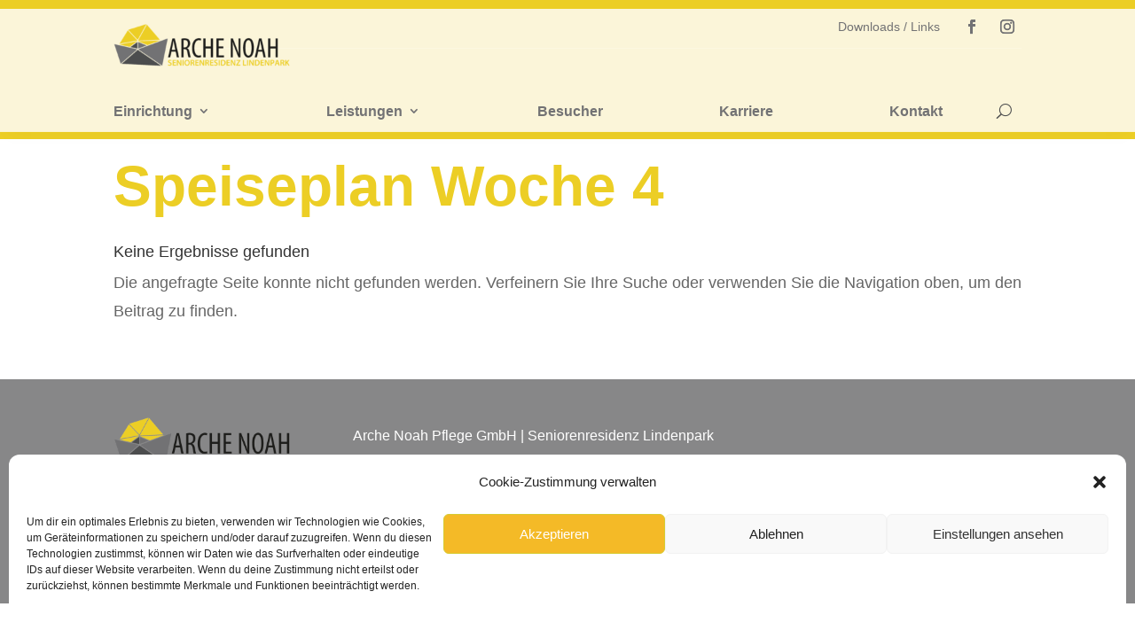

--- FILE ---
content_type: text/html; charset=UTF-8
request_url: https://www.seniorenresidenz-lindenpark.de/tag/speiseplan-woche-4/
body_size: 20798
content:
<!DOCTYPE html>
<html lang="de">
<head>
	<meta charset="UTF-8" />
<meta http-equiv="X-UA-Compatible" content="IE=edge">
	<link rel="pingback" href="https://www.seniorenresidenz-lindenpark.de/xmlrpc.php" />

	<script type="text/javascript">
		document.documentElement.className = 'js';
	</script>
	
	<meta name='robots' content='index, follow, max-image-preview:large, max-snippet:-1, max-video-preview:-1' />
<script type="text/javascript">
			let jqueryParams=[],jQuery=function(r){return jqueryParams=[...jqueryParams,r],jQuery},$=function(r){return jqueryParams=[...jqueryParams,r],$};window.jQuery=jQuery,window.$=jQuery;let customHeadScripts=!1;jQuery.fn=jQuery.prototype={},$.fn=jQuery.prototype={},jQuery.noConflict=function(r){if(window.jQuery)return jQuery=window.jQuery,$=window.jQuery,customHeadScripts=!0,jQuery.noConflict},jQuery.ready=function(r){jqueryParams=[...jqueryParams,r]},$.ready=function(r){jqueryParams=[...jqueryParams,r]},jQuery.load=function(r){jqueryParams=[...jqueryParams,r]},$.load=function(r){jqueryParams=[...jqueryParams,r]},jQuery.fn.ready=function(r){jqueryParams=[...jqueryParams,r]},$.fn.ready=function(r){jqueryParams=[...jqueryParams,r]};</script>
	<!-- This site is optimized with the Yoast SEO plugin v21.8.1 - https://yoast.com/wordpress/plugins/seo/ -->
	<title>Speiseplan Woche 4 Archive - Seniorenresidenz Lindenpark - ARCHE NOAH</title>
	<link rel="canonical" href="https://www.seniorenresidenz-lindenpark.de/tag/speiseplan-woche-4/" />
	<meta property="og:locale" content="de_DE" />
	<meta property="og:type" content="article" />
	<meta property="og:title" content="Speiseplan Woche 4 Archive - Seniorenresidenz Lindenpark - ARCHE NOAH" />
	<meta property="og:url" content="https://www.seniorenresidenz-lindenpark.de/tag/speiseplan-woche-4/" />
	<meta property="og:site_name" content="Seniorenresidenz Lindenpark - ARCHE NOAH" />
	<meta name="twitter:card" content="summary_large_image" />
	<script type="application/ld+json" class="yoast-schema-graph">{"@context":"https://schema.org","@graph":[{"@type":"CollectionPage","@id":"https://www.seniorenresidenz-lindenpark.de/tag/speiseplan-woche-4/","url":"https://www.seniorenresidenz-lindenpark.de/tag/speiseplan-woche-4/","name":"Speiseplan Woche 4 Archive - Seniorenresidenz Lindenpark - ARCHE NOAH","isPartOf":{"@id":"https://www.seniorenresidenz-lindenpark.de/#website"},"breadcrumb":{"@id":"https://www.seniorenresidenz-lindenpark.de/tag/speiseplan-woche-4/#breadcrumb"},"inLanguage":"de"},{"@type":"BreadcrumbList","@id":"https://www.seniorenresidenz-lindenpark.de/tag/speiseplan-woche-4/#breadcrumb","itemListElement":[{"@type":"ListItem","position":1,"name":"Startseite","item":"https://www.seniorenresidenz-lindenpark.de/"},{"@type":"ListItem","position":2,"name":"Speiseplan Woche 4"}]},{"@type":"WebSite","@id":"https://www.seniorenresidenz-lindenpark.de/#website","url":"https://www.seniorenresidenz-lindenpark.de/","name":"Seniorenresidenz Lindenpark - ARCHE NOAH","description":"Wir pflegen das Leben.","publisher":{"@id":"https://www.seniorenresidenz-lindenpark.de/#organization"},"potentialAction":[{"@type":"SearchAction","target":{"@type":"EntryPoint","urlTemplate":"https://www.seniorenresidenz-lindenpark.de/?s={search_term_string}"},"query-input":"required name=search_term_string"}],"inLanguage":"de"},{"@type":"Organization","@id":"https://www.seniorenresidenz-lindenpark.de/#organization","name":"Seniorenresidenz Lindenpark - ARCHE NOAH - Wir pflegen das Leben.","url":"https://www.seniorenresidenz-lindenpark.de/","logo":{"@type":"ImageObject","inLanguage":"de","@id":"https://www.seniorenresidenz-lindenpark.de/#/schema/logo/image/","url":"https://www.seniorenresidenz-lindenpark.de/wp-content/uploads/2021/03/Arche_Noah_SL_t2-1.png","contentUrl":"https://www.seniorenresidenz-lindenpark.de/wp-content/uploads/2021/03/Arche_Noah_SL_t2-1.png","width":3082,"height":802,"caption":"Seniorenresidenz Lindenpark - ARCHE NOAH - Wir pflegen das Leben."},"image":{"@id":"https://www.seniorenresidenz-lindenpark.de/#/schema/logo/image/"}}]}</script>
	<!-- / Yoast SEO plugin. -->


<link rel="alternate" type="application/rss+xml" title="Seniorenresidenz Lindenpark - ARCHE NOAH &raquo; Feed" href="https://www.seniorenresidenz-lindenpark.de/feed/" />
<link rel="alternate" type="application/rss+xml" title="Seniorenresidenz Lindenpark - ARCHE NOAH &raquo; Kommentar-Feed" href="https://www.seniorenresidenz-lindenpark.de/comments/feed/" />
<link rel="alternate" type="application/rss+xml" title="Seniorenresidenz Lindenpark - ARCHE NOAH &raquo; Speiseplan Woche 4 Schlagwort-Feed" href="https://www.seniorenresidenz-lindenpark.de/tag/speiseplan-woche-4/feed/" />
<link id='omgf-preload-0' rel='preload' href='//www.seniorenresidenz-lindenpark.de/wp-content/uploads/omgf/et-divi-open-sans/open-sans-normal-300.woff2?ver=1647287380' as='font' type='font/woff2' crossorigin />
<link id='omgf-preload-1' rel='preload' href='//www.seniorenresidenz-lindenpark.de/wp-content/uploads/omgf/et-divi-open-sans/open-sans-normal-400.woff2?ver=1647287380' as='font' type='font/woff2' crossorigin />
<link id='omgf-preload-2' rel='preload' href='//www.seniorenresidenz-lindenpark.de/wp-content/uploads/omgf/et-divi-open-sans/open-sans-normal-600.woff2?ver=1647287380' as='font' type='font/woff2' crossorigin />
<link id='omgf-preload-3' rel='preload' href='//www.seniorenresidenz-lindenpark.de/wp-content/uploads/omgf/et-divi-open-sans/open-sans-normal-700.woff2?ver=1647287380' as='font' type='font/woff2' crossorigin />
<link id='omgf-preload-4' rel='preload' href='//www.seniorenresidenz-lindenpark.de/wp-content/uploads/omgf/et-divi-open-sans/open-sans-normal-800.woff2?ver=1647287380' as='font' type='font/woff2' crossorigin />
<link id='omgf-preload-5' rel='preload' href='//www.seniorenresidenz-lindenpark.de/wp-content/uploads/omgf/et-divi-open-sans/open-sans-italic-300.woff2?ver=1647287380' as='font' type='font/woff2' crossorigin />
<link id='omgf-preload-6' rel='preload' href='//www.seniorenresidenz-lindenpark.de/wp-content/uploads/omgf/et-divi-open-sans/open-sans-italic-400.woff2?ver=1647287380' as='font' type='font/woff2' crossorigin />
<link id='omgf-preload-7' rel='preload' href='//www.seniorenresidenz-lindenpark.de/wp-content/uploads/omgf/et-divi-open-sans/open-sans-italic-600.woff2?ver=1647287380' as='font' type='font/woff2' crossorigin />
<link id='omgf-preload-8' rel='preload' href='//www.seniorenresidenz-lindenpark.de/wp-content/uploads/omgf/et-divi-open-sans/open-sans-italic-700.woff2?ver=1647287380' as='font' type='font/woff2' crossorigin />
<link id='omgf-preload-9' rel='preload' href='//www.seniorenresidenz-lindenpark.de/wp-content/uploads/omgf/et-divi-open-sans/open-sans-italic-800.woff2?ver=1647287380' as='font' type='font/woff2' crossorigin />
<link id='omgf-preload-10' rel='preload' href='//www.seniorenresidenz-lindenpark.de/wp-content/uploads/omgf/et-builder-googlefonts-cached/ubuntu-normal-300.woff2?ver=1647287380' as='font' type='font/woff2' crossorigin />
<link id='omgf-preload-11' rel='preload' href='//www.seniorenresidenz-lindenpark.de/wp-content/uploads/omgf/et-builder-googlefonts-cached/ubuntu-normal-400.woff2?ver=1647287380' as='font' type='font/woff2' crossorigin />
<link id='omgf-preload-12' rel='preload' href='//www.seniorenresidenz-lindenpark.de/wp-content/uploads/omgf/et-builder-googlefonts-cached/ubuntu-italic-300.woff2?ver=1647287380' as='font' type='font/woff2' crossorigin />
<link id='omgf-preload-13' rel='preload' href='//www.seniorenresidenz-lindenpark.de/wp-content/uploads/omgf/et-builder-googlefonts-cached/ubuntu-italic-400.woff2?ver=1647287380' as='font' type='font/woff2' crossorigin />
<link id='omgf-preload-14' rel='preload' href='//www.seniorenresidenz-lindenpark.de/wp-content/uploads/omgf/et-builder-googlefonts-cached/ubuntu-normal-500.woff2?ver=1647287380' as='font' type='font/woff2' crossorigin />
<link id='omgf-preload-15' rel='preload' href='//www.seniorenresidenz-lindenpark.de/wp-content/uploads/omgf/et-builder-googlefonts-cached/ubuntu-normal-700.woff2?ver=1647287380' as='font' type='font/woff2' crossorigin />
<link id='omgf-preload-16' rel='preload' href='//www.seniorenresidenz-lindenpark.de/wp-content/uploads/omgf/et-builder-googlefonts-cached/ubuntu-italic-500.woff2?ver=1647287380' as='font' type='font/woff2' crossorigin />
<link id='omgf-preload-17' rel='preload' href='//www.seniorenresidenz-lindenpark.de/wp-content/uploads/omgf/et-builder-googlefonts-cached/ubuntu-italic-700.woff2?ver=1647287380' as='font' type='font/woff2' crossorigin />
<meta content="Divi Child v.1.0.0" name="generator"/><style id='wp-block-library-theme-inline-css' type='text/css'>
.wp-block-audio figcaption{color:#555;font-size:13px;text-align:center}.is-dark-theme .wp-block-audio figcaption{color:hsla(0,0%,100%,.65)}.wp-block-audio{margin:0 0 1em}.wp-block-code{border:1px solid #ccc;border-radius:4px;font-family:Menlo,Consolas,monaco,monospace;padding:.8em 1em}.wp-block-embed figcaption{color:#555;font-size:13px;text-align:center}.is-dark-theme .wp-block-embed figcaption{color:hsla(0,0%,100%,.65)}.wp-block-embed{margin:0 0 1em}.blocks-gallery-caption{color:#555;font-size:13px;text-align:center}.is-dark-theme .blocks-gallery-caption{color:hsla(0,0%,100%,.65)}.wp-block-image figcaption{color:#555;font-size:13px;text-align:center}.is-dark-theme .wp-block-image figcaption{color:hsla(0,0%,100%,.65)}.wp-block-image{margin:0 0 1em}.wp-block-pullquote{border-bottom:4px solid;border-top:4px solid;color:currentColor;margin-bottom:1.75em}.wp-block-pullquote cite,.wp-block-pullquote footer,.wp-block-pullquote__citation{color:currentColor;font-size:.8125em;font-style:normal;text-transform:uppercase}.wp-block-quote{border-left:.25em solid;margin:0 0 1.75em;padding-left:1em}.wp-block-quote cite,.wp-block-quote footer{color:currentColor;font-size:.8125em;font-style:normal;position:relative}.wp-block-quote.has-text-align-right{border-left:none;border-right:.25em solid;padding-left:0;padding-right:1em}.wp-block-quote.has-text-align-center{border:none;padding-left:0}.wp-block-quote.is-large,.wp-block-quote.is-style-large,.wp-block-quote.is-style-plain{border:none}.wp-block-search .wp-block-search__label{font-weight:700}.wp-block-search__button{border:1px solid #ccc;padding:.375em .625em}:where(.wp-block-group.has-background){padding:1.25em 2.375em}.wp-block-separator.has-css-opacity{opacity:.4}.wp-block-separator{border:none;border-bottom:2px solid;margin-left:auto;margin-right:auto}.wp-block-separator.has-alpha-channel-opacity{opacity:1}.wp-block-separator:not(.is-style-wide):not(.is-style-dots){width:100px}.wp-block-separator.has-background:not(.is-style-dots){border-bottom:none;height:1px}.wp-block-separator.has-background:not(.is-style-wide):not(.is-style-dots){height:2px}.wp-block-table{margin:0 0 1em}.wp-block-table td,.wp-block-table th{word-break:normal}.wp-block-table figcaption{color:#555;font-size:13px;text-align:center}.is-dark-theme .wp-block-table figcaption{color:hsla(0,0%,100%,.65)}.wp-block-video figcaption{color:#555;font-size:13px;text-align:center}.is-dark-theme .wp-block-video figcaption{color:hsla(0,0%,100%,.65)}.wp-block-video{margin:0 0 1em}.wp-block-template-part.has-background{margin-bottom:0;margin-top:0;padding:1.25em 2.375em}
</style>
<style id='filebird-block-filebird-gallery-style-inline-css' type='text/css'>
ul.filebird-block-filebird-gallery{margin:auto!important;padding:0!important;width:100%}ul.filebird-block-filebird-gallery.layout-grid{display:grid;grid-gap:20px;align-items:stretch;grid-template-columns:repeat(var(--columns),1fr);justify-items:stretch}ul.filebird-block-filebird-gallery.layout-grid li img{border:1px solid #ccc;box-shadow:2px 2px 6px 0 rgba(0,0,0,.3);height:100%;max-width:100%;-o-object-fit:cover;object-fit:cover;width:100%}ul.filebird-block-filebird-gallery.layout-masonry{-moz-column-count:var(--columns);-moz-column-gap:var(--space);column-gap:var(--space);-moz-column-width:var(--min-width);columns:var(--min-width) var(--columns);display:block;overflow:auto}ul.filebird-block-filebird-gallery.layout-masonry li{margin-bottom:var(--space)}ul.filebird-block-filebird-gallery li{list-style:none}ul.filebird-block-filebird-gallery li figure{height:100%;margin:0;padding:0;position:relative;width:100%}ul.filebird-block-filebird-gallery li figure figcaption{background:linear-gradient(0deg,rgba(0,0,0,.7),rgba(0,0,0,.3) 70%,transparent);bottom:0;box-sizing:border-box;color:#fff;font-size:.8em;margin:0;max-height:100%;overflow:auto;padding:3em .77em .7em;position:absolute;text-align:center;width:100%;z-index:2}ul.filebird-block-filebird-gallery li figure figcaption a{color:inherit}

</style>
<style id='global-styles-inline-css' type='text/css'>
body{--wp--preset--color--black: #000000;--wp--preset--color--cyan-bluish-gray: #abb8c3;--wp--preset--color--white: #ffffff;--wp--preset--color--pale-pink: #f78da7;--wp--preset--color--vivid-red: #cf2e2e;--wp--preset--color--luminous-vivid-orange: #ff6900;--wp--preset--color--luminous-vivid-amber: #fcb900;--wp--preset--color--light-green-cyan: #7bdcb5;--wp--preset--color--vivid-green-cyan: #00d084;--wp--preset--color--pale-cyan-blue: #8ed1fc;--wp--preset--color--vivid-cyan-blue: #0693e3;--wp--preset--color--vivid-purple: #9b51e0;--wp--preset--gradient--vivid-cyan-blue-to-vivid-purple: linear-gradient(135deg,rgba(6,147,227,1) 0%,rgb(155,81,224) 100%);--wp--preset--gradient--light-green-cyan-to-vivid-green-cyan: linear-gradient(135deg,rgb(122,220,180) 0%,rgb(0,208,130) 100%);--wp--preset--gradient--luminous-vivid-amber-to-luminous-vivid-orange: linear-gradient(135deg,rgba(252,185,0,1) 0%,rgba(255,105,0,1) 100%);--wp--preset--gradient--luminous-vivid-orange-to-vivid-red: linear-gradient(135deg,rgba(255,105,0,1) 0%,rgb(207,46,46) 100%);--wp--preset--gradient--very-light-gray-to-cyan-bluish-gray: linear-gradient(135deg,rgb(238,238,238) 0%,rgb(169,184,195) 100%);--wp--preset--gradient--cool-to-warm-spectrum: linear-gradient(135deg,rgb(74,234,220) 0%,rgb(151,120,209) 20%,rgb(207,42,186) 40%,rgb(238,44,130) 60%,rgb(251,105,98) 80%,rgb(254,248,76) 100%);--wp--preset--gradient--blush-light-purple: linear-gradient(135deg,rgb(255,206,236) 0%,rgb(152,150,240) 100%);--wp--preset--gradient--blush-bordeaux: linear-gradient(135deg,rgb(254,205,165) 0%,rgb(254,45,45) 50%,rgb(107,0,62) 100%);--wp--preset--gradient--luminous-dusk: linear-gradient(135deg,rgb(255,203,112) 0%,rgb(199,81,192) 50%,rgb(65,88,208) 100%);--wp--preset--gradient--pale-ocean: linear-gradient(135deg,rgb(255,245,203) 0%,rgb(182,227,212) 50%,rgb(51,167,181) 100%);--wp--preset--gradient--electric-grass: linear-gradient(135deg,rgb(202,248,128) 0%,rgb(113,206,126) 100%);--wp--preset--gradient--midnight: linear-gradient(135deg,rgb(2,3,129) 0%,rgb(40,116,252) 100%);--wp--preset--duotone--dark-grayscale: url('#wp-duotone-dark-grayscale');--wp--preset--duotone--grayscale: url('#wp-duotone-grayscale');--wp--preset--duotone--purple-yellow: url('#wp-duotone-purple-yellow');--wp--preset--duotone--blue-red: url('#wp-duotone-blue-red');--wp--preset--duotone--midnight: url('#wp-duotone-midnight');--wp--preset--duotone--magenta-yellow: url('#wp-duotone-magenta-yellow');--wp--preset--duotone--purple-green: url('#wp-duotone-purple-green');--wp--preset--duotone--blue-orange: url('#wp-duotone-blue-orange');--wp--preset--font-size--small: 13px;--wp--preset--font-size--medium: 20px;--wp--preset--font-size--large: 36px;--wp--preset--font-size--x-large: 42px;--wp--preset--spacing--20: 0.44rem;--wp--preset--spacing--30: 0.67rem;--wp--preset--spacing--40: 1rem;--wp--preset--spacing--50: 1.5rem;--wp--preset--spacing--60: 2.25rem;--wp--preset--spacing--70: 3.38rem;--wp--preset--spacing--80: 5.06rem;--wp--preset--shadow--natural: 6px 6px 9px rgba(0, 0, 0, 0.2);--wp--preset--shadow--deep: 12px 12px 50px rgba(0, 0, 0, 0.4);--wp--preset--shadow--sharp: 6px 6px 0px rgba(0, 0, 0, 0.2);--wp--preset--shadow--outlined: 6px 6px 0px -3px rgba(255, 255, 255, 1), 6px 6px rgba(0, 0, 0, 1);--wp--preset--shadow--crisp: 6px 6px 0px rgba(0, 0, 0, 1);}body { margin: 0;--wp--style--global--content-size: 823px;--wp--style--global--wide-size: 1080px; }.wp-site-blocks > .alignleft { float: left; margin-right: 2em; }.wp-site-blocks > .alignright { float: right; margin-left: 2em; }.wp-site-blocks > .aligncenter { justify-content: center; margin-left: auto; margin-right: auto; }:where(.is-layout-flex){gap: 0.5em;}body .is-layout-flow > .alignleft{float: left;margin-inline-start: 0;margin-inline-end: 2em;}body .is-layout-flow > .alignright{float: right;margin-inline-start: 2em;margin-inline-end: 0;}body .is-layout-flow > .aligncenter{margin-left: auto !important;margin-right: auto !important;}body .is-layout-constrained > .alignleft{float: left;margin-inline-start: 0;margin-inline-end: 2em;}body .is-layout-constrained > .alignright{float: right;margin-inline-start: 2em;margin-inline-end: 0;}body .is-layout-constrained > .aligncenter{margin-left: auto !important;margin-right: auto !important;}body .is-layout-constrained > :where(:not(.alignleft):not(.alignright):not(.alignfull)){max-width: var(--wp--style--global--content-size);margin-left: auto !important;margin-right: auto !important;}body .is-layout-constrained > .alignwide{max-width: var(--wp--style--global--wide-size);}body .is-layout-flex{display: flex;}body .is-layout-flex{flex-wrap: wrap;align-items: center;}body .is-layout-flex > *{margin: 0;}body{padding-top: 0px;padding-right: 0px;padding-bottom: 0px;padding-left: 0px;}a:where(:not(.wp-element-button)){text-decoration: underline;}.wp-element-button, .wp-block-button__link{background-color: #32373c;border-width: 0;color: #fff;font-family: inherit;font-size: inherit;line-height: inherit;padding: calc(0.667em + 2px) calc(1.333em + 2px);text-decoration: none;}.has-black-color{color: var(--wp--preset--color--black) !important;}.has-cyan-bluish-gray-color{color: var(--wp--preset--color--cyan-bluish-gray) !important;}.has-white-color{color: var(--wp--preset--color--white) !important;}.has-pale-pink-color{color: var(--wp--preset--color--pale-pink) !important;}.has-vivid-red-color{color: var(--wp--preset--color--vivid-red) !important;}.has-luminous-vivid-orange-color{color: var(--wp--preset--color--luminous-vivid-orange) !important;}.has-luminous-vivid-amber-color{color: var(--wp--preset--color--luminous-vivid-amber) !important;}.has-light-green-cyan-color{color: var(--wp--preset--color--light-green-cyan) !important;}.has-vivid-green-cyan-color{color: var(--wp--preset--color--vivid-green-cyan) !important;}.has-pale-cyan-blue-color{color: var(--wp--preset--color--pale-cyan-blue) !important;}.has-vivid-cyan-blue-color{color: var(--wp--preset--color--vivid-cyan-blue) !important;}.has-vivid-purple-color{color: var(--wp--preset--color--vivid-purple) !important;}.has-black-background-color{background-color: var(--wp--preset--color--black) !important;}.has-cyan-bluish-gray-background-color{background-color: var(--wp--preset--color--cyan-bluish-gray) !important;}.has-white-background-color{background-color: var(--wp--preset--color--white) !important;}.has-pale-pink-background-color{background-color: var(--wp--preset--color--pale-pink) !important;}.has-vivid-red-background-color{background-color: var(--wp--preset--color--vivid-red) !important;}.has-luminous-vivid-orange-background-color{background-color: var(--wp--preset--color--luminous-vivid-orange) !important;}.has-luminous-vivid-amber-background-color{background-color: var(--wp--preset--color--luminous-vivid-amber) !important;}.has-light-green-cyan-background-color{background-color: var(--wp--preset--color--light-green-cyan) !important;}.has-vivid-green-cyan-background-color{background-color: var(--wp--preset--color--vivid-green-cyan) !important;}.has-pale-cyan-blue-background-color{background-color: var(--wp--preset--color--pale-cyan-blue) !important;}.has-vivid-cyan-blue-background-color{background-color: var(--wp--preset--color--vivid-cyan-blue) !important;}.has-vivid-purple-background-color{background-color: var(--wp--preset--color--vivid-purple) !important;}.has-black-border-color{border-color: var(--wp--preset--color--black) !important;}.has-cyan-bluish-gray-border-color{border-color: var(--wp--preset--color--cyan-bluish-gray) !important;}.has-white-border-color{border-color: var(--wp--preset--color--white) !important;}.has-pale-pink-border-color{border-color: var(--wp--preset--color--pale-pink) !important;}.has-vivid-red-border-color{border-color: var(--wp--preset--color--vivid-red) !important;}.has-luminous-vivid-orange-border-color{border-color: var(--wp--preset--color--luminous-vivid-orange) !important;}.has-luminous-vivid-amber-border-color{border-color: var(--wp--preset--color--luminous-vivid-amber) !important;}.has-light-green-cyan-border-color{border-color: var(--wp--preset--color--light-green-cyan) !important;}.has-vivid-green-cyan-border-color{border-color: var(--wp--preset--color--vivid-green-cyan) !important;}.has-pale-cyan-blue-border-color{border-color: var(--wp--preset--color--pale-cyan-blue) !important;}.has-vivid-cyan-blue-border-color{border-color: var(--wp--preset--color--vivid-cyan-blue) !important;}.has-vivid-purple-border-color{border-color: var(--wp--preset--color--vivid-purple) !important;}.has-vivid-cyan-blue-to-vivid-purple-gradient-background{background: var(--wp--preset--gradient--vivid-cyan-blue-to-vivid-purple) !important;}.has-light-green-cyan-to-vivid-green-cyan-gradient-background{background: var(--wp--preset--gradient--light-green-cyan-to-vivid-green-cyan) !important;}.has-luminous-vivid-amber-to-luminous-vivid-orange-gradient-background{background: var(--wp--preset--gradient--luminous-vivid-amber-to-luminous-vivid-orange) !important;}.has-luminous-vivid-orange-to-vivid-red-gradient-background{background: var(--wp--preset--gradient--luminous-vivid-orange-to-vivid-red) !important;}.has-very-light-gray-to-cyan-bluish-gray-gradient-background{background: var(--wp--preset--gradient--very-light-gray-to-cyan-bluish-gray) !important;}.has-cool-to-warm-spectrum-gradient-background{background: var(--wp--preset--gradient--cool-to-warm-spectrum) !important;}.has-blush-light-purple-gradient-background{background: var(--wp--preset--gradient--blush-light-purple) !important;}.has-blush-bordeaux-gradient-background{background: var(--wp--preset--gradient--blush-bordeaux) !important;}.has-luminous-dusk-gradient-background{background: var(--wp--preset--gradient--luminous-dusk) !important;}.has-pale-ocean-gradient-background{background: var(--wp--preset--gradient--pale-ocean) !important;}.has-electric-grass-gradient-background{background: var(--wp--preset--gradient--electric-grass) !important;}.has-midnight-gradient-background{background: var(--wp--preset--gradient--midnight) !important;}.has-small-font-size{font-size: var(--wp--preset--font-size--small) !important;}.has-medium-font-size{font-size: var(--wp--preset--font-size--medium) !important;}.has-large-font-size{font-size: var(--wp--preset--font-size--large) !important;}.has-x-large-font-size{font-size: var(--wp--preset--font-size--x-large) !important;}
.wp-block-navigation a:where(:not(.wp-element-button)){color: inherit;}
:where(.wp-block-columns.is-layout-flex){gap: 2em;}
.wp-block-pullquote{font-size: 1.5em;line-height: 1.6;}
</style>
<style id='wp-typography-custom-inline-css' type='text/css'>
sub, sup{font-size: 75%;line-height: 100%}sup{vertical-align: 60%}sub{vertical-align: -10%}.amp{font-family: Baskerville, "Goudy Old Style", Palatino, "Book Antiqua", "Warnock Pro", serif;font-size: 1.1em;font-style: italic;font-weight: normal;line-height: 1em}.caps{font-size: 90%}.dquo{margin-left: -0.4em}.quo{margin-left: -0.2em}.pull-single{margin-left: -0.15em}.push-single{margin-right: 0.15em}.pull-double{margin-left: -0.38em}.push-double{margin-right: 0.38em}
</style>
<style id='wp-typography-safari-font-workaround-inline-css' type='text/css'>
body {-webkit-font-feature-settings: "liga";font-feature-settings: "liga";-ms-font-feature-settings: normal;}
</style>
<style id='divi-style-parent-inline-inline-css' type='text/css'>
/*!
Theme Name: Divi
Theme URI: http://www.elegantthemes.com/gallery/divi/
Version: 4.22.0
Description: Smart. Flexible. Beautiful. Divi is the most powerful theme in our collection.
Author: Elegant Themes
Author URI: http://www.elegantthemes.com
License: GNU General Public License v2
License URI: http://www.gnu.org/licenses/gpl-2.0.html
*/

a,abbr,acronym,address,applet,b,big,blockquote,body,center,cite,code,dd,del,dfn,div,dl,dt,em,fieldset,font,form,h1,h2,h3,h4,h5,h6,html,i,iframe,img,ins,kbd,label,legend,li,object,ol,p,pre,q,s,samp,small,span,strike,strong,sub,sup,tt,u,ul,var{margin:0;padding:0;border:0;outline:0;font-size:100%;-ms-text-size-adjust:100%;-webkit-text-size-adjust:100%;vertical-align:baseline;background:transparent}body{line-height:1}ol,ul{list-style:none}blockquote,q{quotes:none}blockquote:after,blockquote:before,q:after,q:before{content:"";content:none}blockquote{margin:20px 0 30px;border-left:5px solid;padding-left:20px}:focus{outline:0}del{text-decoration:line-through}pre{overflow:auto;padding:10px}figure{margin:0}table{border-collapse:collapse;border-spacing:0}article,aside,footer,header,hgroup,nav,section{display:block}body{font-family:Open Sans,Arial,sans-serif;font-size:14px;color:#666;background-color:#fff;line-height:1.7em;font-weight:500;-webkit-font-smoothing:antialiased;-moz-osx-font-smoothing:grayscale}body.page-template-page-template-blank-php #page-container{padding-top:0!important}body.et_cover_background{background-size:cover!important;background-position:top!important;background-repeat:no-repeat!important;background-attachment:fixed}a{color:#2ea3f2}a,a:hover{text-decoration:none}p{padding-bottom:1em}p:not(.has-background):last-of-type{padding-bottom:0}p.et_normal_padding{padding-bottom:1em}strong{font-weight:700}cite,em,i{font-style:italic}code,pre{font-family:Courier New,monospace;margin-bottom:10px}ins{text-decoration:none}sub,sup{height:0;line-height:1;position:relative;vertical-align:baseline}sup{bottom:.8em}sub{top:.3em}dl{margin:0 0 1.5em}dl dt{font-weight:700}dd{margin-left:1.5em}blockquote p{padding-bottom:0}embed,iframe,object,video{max-width:100%}h1,h2,h3,h4,h5,h6{color:#333;padding-bottom:10px;line-height:1em;font-weight:500}h1 a,h2 a,h3 a,h4 a,h5 a,h6 a{color:inherit}h1{font-size:30px}h2{font-size:26px}h3{font-size:22px}h4{font-size:18px}h5{font-size:16px}h6{font-size:14px}input{-webkit-appearance:none}input[type=checkbox]{-webkit-appearance:checkbox}input[type=radio]{-webkit-appearance:radio}input.text,input.title,input[type=email],input[type=password],input[type=tel],input[type=text],select,textarea{background-color:#fff;border:1px solid #bbb;padding:2px;color:#4e4e4e}input.text:focus,input.title:focus,input[type=text]:focus,select:focus,textarea:focus{border-color:#2d3940;color:#3e3e3e}input.text,input.title,input[type=text],select,textarea{margin:0}textarea{padding:4px}button,input,select,textarea{font-family:inherit}img{max-width:100%;height:auto}.clear{clear:both}br.clear{margin:0;padding:0}.pagination{clear:both}#et_search_icon:hover,.et-social-icon a:hover,.et_password_protected_form .et_submit_button,.form-submit .et_pb_buttontton.alt.disabled,.nav-single a,.posted_in a{color:#2ea3f2}.et-search-form,blockquote{border-color:#2ea3f2}#main-content{background-color:#fff}.container{width:80%;max-width:1080px;margin:auto;position:relative}body:not(.et-tb) #main-content .container,body:not(.et-tb-has-header) #main-content .container{padding-top:58px}.et_full_width_page #main-content .container:before{display:none}.main_title{margin-bottom:20px}.et_password_protected_form .et_submit_button:hover,.form-submit .et_pb_button:hover{background:rgba(0,0,0,.05)}.et_button_icon_visible .et_pb_button{padding-right:2em;padding-left:.7em}.et_button_icon_visible .et_pb_button:after{opacity:1;margin-left:0}.et_button_left .et_pb_button:hover:after{left:.15em}.et_button_left .et_pb_button:after{margin-left:0;left:1em}.et_button_icon_visible.et_button_left .et_pb_button,.et_button_left .et_pb_button:hover,.et_button_left .et_pb_module .et_pb_button:hover{padding-left:2em;padding-right:.7em}.et_button_icon_visible.et_button_left .et_pb_button:after,.et_button_left .et_pb_button:hover:after{left:.15em}.et_password_protected_form .et_submit_button:hover,.form-submit .et_pb_button:hover{padding:.3em 1em}.et_button_no_icon .et_pb_button:after{display:none}.et_button_no_icon.et_button_icon_visible.et_button_left .et_pb_button,.et_button_no_icon.et_button_left .et_pb_button:hover,.et_button_no_icon .et_pb_button,.et_button_no_icon .et_pb_button:hover{padding:.3em 1em!important}.et_button_custom_icon .et_pb_button:after{line-height:1.7em}.et_button_custom_icon.et_button_icon_visible .et_pb_button:after,.et_button_custom_icon .et_pb_button:hover:after{margin-left:.3em}#left-area .post_format-post-format-gallery .wp-block-gallery:first-of-type{padding:0;margin-bottom:-16px}.entry-content table:not(.variations){border:1px solid #eee;margin:0 0 15px;text-align:left;width:100%}.entry-content thead th,.entry-content tr th{color:#555;font-weight:700;padding:9px 24px}.entry-content tr td{border-top:1px solid #eee;padding:6px 24px}#left-area ul,.entry-content ul,.et-l--body ul,.et-l--footer ul,.et-l--header ul{list-style-type:disc;padding:0 0 23px 1em;line-height:26px}#left-area ol,.entry-content ol,.et-l--body ol,.et-l--footer ol,.et-l--header ol{list-style-type:decimal;list-style-position:inside;padding:0 0 23px;line-height:26px}#left-area ul li ul,.entry-content ul li ol{padding:2px 0 2px 20px}#left-area ol li ul,.entry-content ol li ol,.et-l--body ol li ol,.et-l--footer ol li ol,.et-l--header ol li ol{padding:2px 0 2px 35px}#left-area ul.wp-block-gallery{display:-webkit-box;display:-ms-flexbox;display:flex;-ms-flex-wrap:wrap;flex-wrap:wrap;list-style-type:none;padding:0}#left-area ul.products{padding:0!important;line-height:1.7!important;list-style:none!important}.gallery-item a{display:block}.gallery-caption,.gallery-item a{width:90%}#wpadminbar{z-index:100001}#left-area .post-meta{font-size:14px;padding-bottom:15px}#left-area .post-meta a{text-decoration:none;color:#666}#left-area .et_featured_image{padding-bottom:7px}.single .post{padding-bottom:25px}body.single .et_audio_content{margin-bottom:-6px}.nav-single a{text-decoration:none;color:#2ea3f2;font-size:14px;font-weight:400}.nav-previous{float:left}.nav-next{float:right}.et_password_protected_form p input{background-color:#eee;border:none!important;width:100%!important;border-radius:0!important;font-size:14px;color:#999!important;padding:16px!important;-webkit-box-sizing:border-box;box-sizing:border-box}.et_password_protected_form label{display:none}.et_password_protected_form .et_submit_button{font-family:inherit;display:block;float:right;margin:8px auto 0;cursor:pointer}.post-password-required p.nocomments.container{max-width:100%}.post-password-required p.nocomments.container:before{display:none}.aligncenter,div.post .new-post .aligncenter{display:block;margin-left:auto;margin-right:auto}.wp-caption{border:1px solid #ddd;text-align:center;background-color:#f3f3f3;margin-bottom:10px;max-width:96%;padding:8px}.wp-caption.alignleft{margin:0 30px 20px 0}.wp-caption.alignright{margin:0 0 20px 30px}.wp-caption img{margin:0;padding:0;border:0}.wp-caption p.wp-caption-text{font-size:12px;padding:0 4px 5px;margin:0}.alignright{float:right}.alignleft{float:left}img.alignleft{display:inline;float:left;margin-right:15px}img.alignright{display:inline;float:right;margin-left:15px}.page.et_pb_pagebuilder_layout #main-content{background-color:transparent}body #main-content .et_builder_inner_content>h1,body #main-content .et_builder_inner_content>h2,body #main-content .et_builder_inner_content>h3,body #main-content .et_builder_inner_content>h4,body #main-content .et_builder_inner_content>h5,body #main-content .et_builder_inner_content>h6{line-height:1.4em}body #main-content .et_builder_inner_content>p{line-height:1.7em}.wp-block-pullquote{margin:20px 0 30px}.wp-block-pullquote.has-background blockquote{border-left:none}.wp-block-group.has-background{padding:1.5em 1.5em .5em}@media (min-width:981px){#left-area{width:79.125%;padding-bottom:23px}#main-content .container:before{content:"";position:absolute;top:0;height:100%;width:1px;background-color:#e2e2e2}.et_full_width_page #left-area,.et_no_sidebar #left-area{float:none;width:100%!important}.et_full_width_page #left-area{padding-bottom:0}.et_no_sidebar #main-content .container:before{display:none}}@media (max-width:980px){#page-container{padding-top:80px}.et-tb #page-container,.et-tb-has-header #page-container{padding-top:0!important}#left-area,#sidebar{width:100%!important}#main-content .container:before{display:none!important}.et_full_width_page .et_gallery_item:nth-child(4n+1){clear:none}}@media print{#page-container{padding-top:0!important}}#wp-admin-bar-et-use-visual-builder a:before{font-family:ETmodules!important;content:"\e625";font-size:30px!important;width:28px;margin-top:-3px;color:#974df3!important}#wp-admin-bar-et-use-visual-builder:hover a:before{color:#fff!important}#wp-admin-bar-et-use-visual-builder:hover a,#wp-admin-bar-et-use-visual-builder a:hover{transition:background-color .5s ease;-webkit-transition:background-color .5s ease;-moz-transition:background-color .5s ease;background-color:#7e3bd0!important;color:#fff!important}* html .clearfix,:first-child+html .clearfix{zoom:1}.iphone .et_pb_section_video_bg video::-webkit-media-controls-start-playback-button{display:none!important;-webkit-appearance:none}.et_mobile_device .et_pb_section_parallax .et_pb_parallax_css{background-attachment:scroll}.et-social-facebook a.icon:before{content:"\e093"}.et-social-twitter a.icon:before{content:"\e094"}.et-social-google-plus a.icon:before{content:"\e096"}.et-social-instagram a.icon:before{content:"\e09a"}.et-social-rss a.icon:before{content:"\e09e"}.ai1ec-single-event:after{content:" ";display:table;clear:both}.evcal_event_details .evcal_evdata_cell .eventon_details_shading_bot.eventon_details_shading_bot{z-index:3}.wp-block-divi-layout{margin-bottom:1em}*{-webkit-box-sizing:border-box;box-sizing:border-box}#et-info-email:before,#et-info-phone:before,#et_search_icon:before,.comment-reply-link:after,.et-cart-info span:before,.et-pb-arrow-next:before,.et-pb-arrow-prev:before,.et-social-icon a:before,.et_audio_container .mejs-playpause-button button:before,.et_audio_container .mejs-volume-button button:before,.et_overlay:before,.et_password_protected_form .et_submit_button:after,.et_pb_button:after,.et_pb_contact_reset:after,.et_pb_contact_submit:after,.et_pb_font_icon:before,.et_pb_newsletter_button:after,.et_pb_pricing_table_button:after,.et_pb_promo_button:after,.et_pb_testimonial:before,.et_pb_toggle_title:before,.form-submit .et_pb_button:after,.mobile_menu_bar:before,a.et_pb_more_button:after{font-family:ETmodules!important;speak:none;font-style:normal;font-weight:400;-webkit-font-feature-settings:normal;font-feature-settings:normal;font-variant:normal;text-transform:none;line-height:1;-webkit-font-smoothing:antialiased;-moz-osx-font-smoothing:grayscale;text-shadow:0 0;direction:ltr}.et-pb-icon,.et_pb_custom_button_icon.et_pb_button:after,.et_pb_login .et_pb_custom_button_icon.et_pb_button:after,.et_pb_woo_custom_button_icon .button.et_pb_custom_button_icon.et_pb_button:after,.et_pb_woo_custom_button_icon .button.et_pb_custom_button_icon.et_pb_button:hover:after{content:attr(data-icon)}.et-pb-icon{font-family:ETmodules;speak:none;font-weight:400;-webkit-font-feature-settings:normal;font-feature-settings:normal;font-variant:normal;text-transform:none;line-height:1;-webkit-font-smoothing:antialiased;font-size:96px;font-style:normal;display:inline-block;-webkit-box-sizing:border-box;box-sizing:border-box;direction:ltr}#et-ajax-saving{display:none;-webkit-transition:background .3s,-webkit-box-shadow .3s;transition:background .3s,-webkit-box-shadow .3s;transition:background .3s,box-shadow .3s;transition:background .3s,box-shadow .3s,-webkit-box-shadow .3s;-webkit-box-shadow:rgba(0,139,219,.247059) 0 0 60px;box-shadow:0 0 60px rgba(0,139,219,.247059);position:fixed;top:50%;left:50%;width:50px;height:50px;background:#fff;border-radius:50px;margin:-25px 0 0 -25px;z-index:999999;text-align:center}#et-ajax-saving img{margin:9px}.et-safe-mode-indicator,.et-safe-mode-indicator:focus,.et-safe-mode-indicator:hover{-webkit-box-shadow:0 5px 10px rgba(41,196,169,.15);box-shadow:0 5px 10px rgba(41,196,169,.15);background:#29c4a9;color:#fff;font-size:14px;font-weight:600;padding:12px;line-height:16px;border-radius:3px;position:fixed;bottom:30px;right:30px;z-index:999999;text-decoration:none;font-family:Open Sans,sans-serif;-webkit-font-smoothing:antialiased;-moz-osx-font-smoothing:grayscale}.et_pb_button{font-size:20px;font-weight:500;padding:.3em 1em;line-height:1.7em!important;background-color:transparent;background-size:cover;background-position:50%;background-repeat:no-repeat;border:2px solid;border-radius:3px;-webkit-transition-duration:.2s;transition-duration:.2s;-webkit-transition-property:all!important;transition-property:all!important}.et_pb_button,.et_pb_button_inner{position:relative}.et_pb_button:hover,.et_pb_module .et_pb_button:hover{border:2px solid transparent;padding:.3em 2em .3em .7em}.et_pb_button:hover{background-color:hsla(0,0%,100%,.2)}.et_pb_bg_layout_light.et_pb_button:hover,.et_pb_bg_layout_light .et_pb_button:hover{background-color:rgba(0,0,0,.05)}.et_pb_button:after,.et_pb_button:before{font-size:32px;line-height:1em;content:"\35";opacity:0;position:absolute;margin-left:-1em;-webkit-transition:all .2s;transition:all .2s;text-transform:none;-webkit-font-feature-settings:"kern" off;font-feature-settings:"kern" off;font-variant:none;font-style:normal;font-weight:400;text-shadow:none}.et_pb_button.et_hover_enabled:hover:after,.et_pb_button.et_pb_hovered:hover:after{-webkit-transition:none!important;transition:none!important}.et_pb_button:before{display:none}.et_pb_button:hover:after{opacity:1;margin-left:0}.et_pb_column_1_3 h1,.et_pb_column_1_4 h1,.et_pb_column_1_5 h1,.et_pb_column_1_6 h1,.et_pb_column_2_5 h1{font-size:26px}.et_pb_column_1_3 h2,.et_pb_column_1_4 h2,.et_pb_column_1_5 h2,.et_pb_column_1_6 h2,.et_pb_column_2_5 h2{font-size:23px}.et_pb_column_1_3 h3,.et_pb_column_1_4 h3,.et_pb_column_1_5 h3,.et_pb_column_1_6 h3,.et_pb_column_2_5 h3{font-size:20px}.et_pb_column_1_3 h4,.et_pb_column_1_4 h4,.et_pb_column_1_5 h4,.et_pb_column_1_6 h4,.et_pb_column_2_5 h4{font-size:18px}.et_pb_column_1_3 h5,.et_pb_column_1_4 h5,.et_pb_column_1_5 h5,.et_pb_column_1_6 h5,.et_pb_column_2_5 h5{font-size:16px}.et_pb_column_1_3 h6,.et_pb_column_1_4 h6,.et_pb_column_1_5 h6,.et_pb_column_1_6 h6,.et_pb_column_2_5 h6{font-size:15px}.et_pb_bg_layout_dark,.et_pb_bg_layout_dark h1,.et_pb_bg_layout_dark h2,.et_pb_bg_layout_dark h3,.et_pb_bg_layout_dark h4,.et_pb_bg_layout_dark h5,.et_pb_bg_layout_dark h6{color:#fff!important}.et_pb_module.et_pb_text_align_left{text-align:left}.et_pb_module.et_pb_text_align_center{text-align:center}.et_pb_module.et_pb_text_align_right{text-align:right}.et_pb_module.et_pb_text_align_justified{text-align:justify}.clearfix:after{visibility:hidden;display:block;font-size:0;content:" ";clear:both;height:0}.et_pb_bg_layout_light .et_pb_more_button{color:#2ea3f2}.et_builder_inner_content{position:relative;z-index:1}header .et_builder_inner_content{z-index:2}.et_pb_css_mix_blend_mode_passthrough{mix-blend-mode:unset!important}.et_pb_image_container{margin:-20px -20px 29px}.et_pb_module_inner{position:relative}.et_hover_enabled_preview{z-index:2}.et_hover_enabled:hover{position:relative;z-index:2}.et_pb_all_tabs,.et_pb_module,.et_pb_posts_nav a,.et_pb_tab,.et_pb_with_background{position:relative;background-size:cover;background-position:50%;background-repeat:no-repeat}.et_pb_background_mask,.et_pb_background_pattern{bottom:0;left:0;position:absolute;right:0;top:0}.et_pb_background_mask{background-size:calc(100% + 2px) calc(100% + 2px);background-repeat:no-repeat;background-position:50%;overflow:hidden}.et_pb_background_pattern{background-position:0 0;background-repeat:repeat}.et_pb_with_border{position:relative;border:0 solid #333}.post-password-required .et_pb_row{padding:0;width:100%}.post-password-required .et_password_protected_form{min-height:0}body.et_pb_pagebuilder_layout.et_pb_show_title .post-password-required .et_password_protected_form h1,body:not(.et_pb_pagebuilder_layout) .post-password-required .et_password_protected_form h1{display:none}.et_pb_no_bg{padding:0!important}.et_overlay.et_pb_inline_icon:before,.et_pb_inline_icon:before{content:attr(data-icon)}.et_pb_more_button{color:inherit;text-shadow:none;text-decoration:none;display:inline-block;margin-top:20px}.et_parallax_bg_wrap{overflow:hidden;position:absolute;top:0;right:0;bottom:0;left:0}.et_parallax_bg{background-repeat:no-repeat;background-position:top;background-size:cover;position:absolute;bottom:0;left:0;width:100%;height:100%;display:block}.et_parallax_bg.et_parallax_bg__hover,.et_parallax_bg.et_parallax_bg_phone,.et_parallax_bg.et_parallax_bg_tablet,.et_parallax_gradient.et_parallax_gradient__hover,.et_parallax_gradient.et_parallax_gradient_phone,.et_parallax_gradient.et_parallax_gradient_tablet,.et_pb_section_parallax_hover:hover .et_parallax_bg:not(.et_parallax_bg__hover),.et_pb_section_parallax_hover:hover .et_parallax_gradient:not(.et_parallax_gradient__hover){display:none}.et_pb_section_parallax_hover:hover .et_parallax_bg.et_parallax_bg__hover,.et_pb_section_parallax_hover:hover .et_parallax_gradient.et_parallax_gradient__hover{display:block}.et_parallax_gradient{bottom:0;display:block;left:0;position:absolute;right:0;top:0}.et_pb_module.et_pb_section_parallax,.et_pb_posts_nav a.et_pb_section_parallax,.et_pb_tab.et_pb_section_parallax{position:relative}.et_pb_section_parallax .et_pb_parallax_css,.et_pb_slides .et_parallax_bg.et_pb_parallax_css{background-attachment:fixed}body.et-bfb .et_pb_section_parallax .et_pb_parallax_css,body.et-bfb .et_pb_slides .et_parallax_bg.et_pb_parallax_css{background-attachment:scroll;bottom:auto}.et_pb_section_parallax.et_pb_column .et_pb_module,.et_pb_section_parallax.et_pb_row .et_pb_column,.et_pb_section_parallax.et_pb_row .et_pb_module{z-index:9;position:relative}.et_pb_more_button:hover:after{opacity:1;margin-left:0}.et_pb_preload .et_pb_section_video_bg,.et_pb_preload>div{visibility:hidden}.et_pb_preload,.et_pb_section.et_pb_section_video.et_pb_preload{position:relative;background:#464646!important}.et_pb_preload:before{content:"";position:absolute;top:50%;left:50%;background:url(https://www.seniorenresidenz-lindenpark.de/wp-content/themes/Divi/includes/builder/styles/images/preloader.gif) no-repeat;border-radius:32px;width:32px;height:32px;margin:-16px 0 0 -16px}.box-shadow-overlay{position:absolute;top:0;left:0;width:100%;height:100%;z-index:10;pointer-events:none}.et_pb_section>.box-shadow-overlay~.et_pb_row{z-index:11}body.safari .section_has_divider{will-change:transform}.et_pb_row>.box-shadow-overlay{z-index:8}.has-box-shadow-overlay{position:relative}.et_clickable{cursor:pointer}.screen-reader-text{border:0;clip:rect(1px,1px,1px,1px);-webkit-clip-path:inset(50%);clip-path:inset(50%);height:1px;margin:-1px;overflow:hidden;padding:0;position:absolute!important;width:1px;word-wrap:normal!important}.et_multi_view_hidden,.et_multi_view_hidden_image{display:none!important}@keyframes multi-view-image-fade{0%{opacity:0}10%{opacity:.1}20%{opacity:.2}30%{opacity:.3}40%{opacity:.4}50%{opacity:.5}60%{opacity:.6}70%{opacity:.7}80%{opacity:.8}90%{opacity:.9}to{opacity:1}}.et_multi_view_image__loading{visibility:hidden}.et_multi_view_image__loaded{-webkit-animation:multi-view-image-fade .5s;animation:multi-view-image-fade .5s}#et-pb-motion-effects-offset-tracker{visibility:hidden!important;opacity:0;position:absolute;top:0;left:0}.et-pb-before-scroll-animation{opacity:0}header.et-l.et-l--header:after{clear:both;display:block;content:""}.et_pb_module{-webkit-animation-timing-function:linear;animation-timing-function:linear;-webkit-animation-duration:.2s;animation-duration:.2s}@-webkit-keyframes fadeBottom{0%{opacity:0;-webkit-transform:translateY(10%);transform:translateY(10%)}to{opacity:1;-webkit-transform:translateY(0);transform:translateY(0)}}@keyframes fadeBottom{0%{opacity:0;-webkit-transform:translateY(10%);transform:translateY(10%)}to{opacity:1;-webkit-transform:translateY(0);transform:translateY(0)}}@-webkit-keyframes fadeLeft{0%{opacity:0;-webkit-transform:translateX(-10%);transform:translateX(-10%)}to{opacity:1;-webkit-transform:translateX(0);transform:translateX(0)}}@keyframes fadeLeft{0%{opacity:0;-webkit-transform:translateX(-10%);transform:translateX(-10%)}to{opacity:1;-webkit-transform:translateX(0);transform:translateX(0)}}@-webkit-keyframes fadeRight{0%{opacity:0;-webkit-transform:translateX(10%);transform:translateX(10%)}to{opacity:1;-webkit-transform:translateX(0);transform:translateX(0)}}@keyframes fadeRight{0%{opacity:0;-webkit-transform:translateX(10%);transform:translateX(10%)}to{opacity:1;-webkit-transform:translateX(0);transform:translateX(0)}}@-webkit-keyframes fadeTop{0%{opacity:0;-webkit-transform:translateY(-10%);transform:translateY(-10%)}to{opacity:1;-webkit-transform:translateX(0);transform:translateX(0)}}@keyframes fadeTop{0%{opacity:0;-webkit-transform:translateY(-10%);transform:translateY(-10%)}to{opacity:1;-webkit-transform:translateX(0);transform:translateX(0)}}@-webkit-keyframes fadeIn{0%{opacity:0}to{opacity:1}}@keyframes fadeIn{0%{opacity:0}to{opacity:1}}.et-waypoint:not(.et_pb_counters){opacity:0}@media (min-width:981px){.et_pb_section.et_section_specialty div.et_pb_row .et_pb_column .et_pb_column .et_pb_module.et-last-child,.et_pb_section.et_section_specialty div.et_pb_row .et_pb_column .et_pb_column .et_pb_module:last-child,.et_pb_section.et_section_specialty div.et_pb_row .et_pb_column .et_pb_row_inner .et_pb_column .et_pb_module.et-last-child,.et_pb_section.et_section_specialty div.et_pb_row .et_pb_column .et_pb_row_inner .et_pb_column .et_pb_module:last-child,.et_pb_section div.et_pb_row .et_pb_column .et_pb_module.et-last-child,.et_pb_section div.et_pb_row .et_pb_column .et_pb_module:last-child{margin-bottom:0}}@media (max-width:980px){.et_overlay.et_pb_inline_icon_tablet:before,.et_pb_inline_icon_tablet:before{content:attr(data-icon-tablet)}.et_parallax_bg.et_parallax_bg_tablet_exist,.et_parallax_gradient.et_parallax_gradient_tablet_exist{display:none}.et_parallax_bg.et_parallax_bg_tablet,.et_parallax_gradient.et_parallax_gradient_tablet{display:block}.et_pb_column .et_pb_module{margin-bottom:30px}.et_pb_row .et_pb_column .et_pb_module.et-last-child,.et_pb_row .et_pb_column .et_pb_module:last-child,.et_section_specialty .et_pb_row .et_pb_column .et_pb_module.et-last-child,.et_section_specialty .et_pb_row .et_pb_column .et_pb_module:last-child{margin-bottom:0}.et_pb_more_button{display:inline-block!important}.et_pb_bg_layout_light_tablet.et_pb_button,.et_pb_bg_layout_light_tablet.et_pb_module.et_pb_button,.et_pb_bg_layout_light_tablet .et_pb_more_button{color:#2ea3f2}.et_pb_bg_layout_light_tablet .et_pb_forgot_password a{color:#666}.et_pb_bg_layout_light_tablet h1,.et_pb_bg_layout_light_tablet h2,.et_pb_bg_layout_light_tablet h3,.et_pb_bg_layout_light_tablet h4,.et_pb_bg_layout_light_tablet h5,.et_pb_bg_layout_light_tablet h6{color:#333!important}.et_pb_module .et_pb_bg_layout_light_tablet.et_pb_button{color:#2ea3f2!important}.et_pb_bg_layout_light_tablet{color:#666!important}.et_pb_bg_layout_dark_tablet,.et_pb_bg_layout_dark_tablet h1,.et_pb_bg_layout_dark_tablet h2,.et_pb_bg_layout_dark_tablet h3,.et_pb_bg_layout_dark_tablet h4,.et_pb_bg_layout_dark_tablet h5,.et_pb_bg_layout_dark_tablet h6{color:#fff!important}.et_pb_bg_layout_dark_tablet.et_pb_button,.et_pb_bg_layout_dark_tablet.et_pb_module.et_pb_button,.et_pb_bg_layout_dark_tablet .et_pb_more_button{color:inherit}.et_pb_bg_layout_dark_tablet .et_pb_forgot_password a{color:#fff}.et_pb_module.et_pb_text_align_left-tablet{text-align:left}.et_pb_module.et_pb_text_align_center-tablet{text-align:center}.et_pb_module.et_pb_text_align_right-tablet{text-align:right}.et_pb_module.et_pb_text_align_justified-tablet{text-align:justify}}@media (max-width:767px){.et_pb_more_button{display:inline-block!important}.et_overlay.et_pb_inline_icon_phone:before,.et_pb_inline_icon_phone:before{content:attr(data-icon-phone)}.et_parallax_bg.et_parallax_bg_phone_exist,.et_parallax_gradient.et_parallax_gradient_phone_exist{display:none}.et_parallax_bg.et_parallax_bg_phone,.et_parallax_gradient.et_parallax_gradient_phone{display:block}.et-hide-mobile{display:none!important}.et_pb_bg_layout_light_phone.et_pb_button,.et_pb_bg_layout_light_phone.et_pb_module.et_pb_button,.et_pb_bg_layout_light_phone .et_pb_more_button{color:#2ea3f2}.et_pb_bg_layout_light_phone .et_pb_forgot_password a{color:#666}.et_pb_bg_layout_light_phone h1,.et_pb_bg_layout_light_phone h2,.et_pb_bg_layout_light_phone h3,.et_pb_bg_layout_light_phone h4,.et_pb_bg_layout_light_phone h5,.et_pb_bg_layout_light_phone h6{color:#333!important}.et_pb_module .et_pb_bg_layout_light_phone.et_pb_button{color:#2ea3f2!important}.et_pb_bg_layout_light_phone{color:#666!important}.et_pb_bg_layout_dark_phone,.et_pb_bg_layout_dark_phone h1,.et_pb_bg_layout_dark_phone h2,.et_pb_bg_layout_dark_phone h3,.et_pb_bg_layout_dark_phone h4,.et_pb_bg_layout_dark_phone h5,.et_pb_bg_layout_dark_phone h6{color:#fff!important}.et_pb_bg_layout_dark_phone.et_pb_button,.et_pb_bg_layout_dark_phone.et_pb_module.et_pb_button,.et_pb_bg_layout_dark_phone .et_pb_more_button{color:inherit}.et_pb_module .et_pb_bg_layout_dark_phone.et_pb_button{color:#fff!important}.et_pb_bg_layout_dark_phone .et_pb_forgot_password a{color:#fff}.et_pb_module.et_pb_text_align_left-phone{text-align:left}.et_pb_module.et_pb_text_align_center-phone{text-align:center}.et_pb_module.et_pb_text_align_right-phone{text-align:right}.et_pb_module.et_pb_text_align_justified-phone{text-align:justify}}@media (max-width:479px){a.et_pb_more_button{display:block}}@media (min-width:768px) and (max-width:980px){[data-et-multi-view-load-tablet-hidden=true]:not(.et_multi_view_swapped){display:none!important}}@media (max-width:767px){[data-et-multi-view-load-phone-hidden=true]:not(.et_multi_view_swapped){display:none!important}}.et_pb_menu.et_pb_menu--style-inline_centered_logo .et_pb_menu__menu nav ul{-webkit-box-pack:center;-ms-flex-pack:center;justify-content:center}@-webkit-keyframes multi-view-image-fade{0%{-webkit-transform:scale(1);transform:scale(1);opacity:1}50%{-webkit-transform:scale(1.01);transform:scale(1.01);opacity:1}to{-webkit-transform:scale(1);transform:scale(1);opacity:1}}
</style>
<link rel='stylesheet' id='wpo_min-header-0-css' href='https://www.seniorenresidenz-lindenpark.de/wp-content/cache/wpo-minify/1768990715/assets/wpo-minify-header-227a6c71.min.css' type='text/css' media='all' />
<script type='text/javascript' id='jquery-js-after'>
jqueryParams.length&&$.each(jqueryParams,function(e,r){if("function"==typeof r){var n=String(r);n.replace("$","jQuery");var a=new Function("return "+n)();$(document).ready(a)}});
</script>
<script type='text/javascript' id='wpo_min-header-0-js-extra'>
/* <![CDATA[ */
var quotescollectionAjax = {"ajaxUrl":"https:\/\/www.seniorenresidenz-lindenpark.de\/wp-admin\/admin-ajax.php","nonce":"6b658a5d51","nextQuote":"Next quote \u00bb","loading":"Loading...","error":"Error getting quote","autoRefreshMax":"20","autoRefreshCount":"0"};
/* ]]> */
</script>
<script type='text/javascript' src='https://www.seniorenresidenz-lindenpark.de/wp-content/cache/wpo-minify/1768990715/assets/wpo-minify-header-afee241a.min.js' id='wpo_min-header-0-js'></script>
<link rel="https://api.w.org/" href="https://www.seniorenresidenz-lindenpark.de/wp-json/" /><link rel="alternate" type="application/json" href="https://www.seniorenresidenz-lindenpark.de/wp-json/wp/v2/tags/18" /><link rel="EditURI" type="application/rsd+xml" title="RSD" href="https://www.seniorenresidenz-lindenpark.de/xmlrpc.php?rsd" />
<link rel="wlwmanifest" type="application/wlwmanifest+xml" href="https://www.seniorenresidenz-lindenpark.de/wp-includes/wlwmanifest.xml" />
<meta name="generator" content="WordPress 6.2.8" />
<style>

/* CSS added by Hide Metadata Plugin */

.entry-meta .byline:before,
			.entry-header .entry-meta span.byline:before,
			.entry-meta .byline:after,
			.entry-header .entry-meta span.byline:after,
			.single .byline, .group-blog .byline,
			.entry-meta .byline,
			.entry-header .entry-meta > span.byline,
			.entry-meta .author.vcard  {
				content: '';
				display: none;
				margin: 0;
			}
.entry-meta .posted-on:before,
			.entry-header .entry-meta > span.posted-on:before,
			.entry-meta .posted-on:after,
			.entry-header .entry-meta > span.posted-on:after,
			.entry-meta .posted-on,
			.entry-header .entry-meta > span.posted-on {
				content: '';
				display: none;
				margin: 0;
			}</style>
<script>document.createElement( "picture" );if(!window.HTMLPictureElement && document.addEventListener) {window.addEventListener("DOMContentLoaded", function() {var s = document.createElement("script");s.src = "https://www.seniorenresidenz-lindenpark.de/wp-content/plugins/webp-express/js/picturefill.min.js";document.body.appendChild(s);});}</script>			<style>.cmplz-hidden {
					display: none !important;
				}</style><meta name="viewport" content="width=device-width, initial-scale=1.0, maximum-scale=1.0, user-scalable=0" /><style type="text/css" id="custom-background-css">
body.custom-background { background-color: #ffffff; }
</style>
	<link rel="icon" href="https://www.seniorenresidenz-lindenpark.de/wp-content/uploads/2021/03/cropped-Arche_Noah_Favicon3-32x32.png" sizes="32x32" />
<link rel="icon" href="https://www.seniorenresidenz-lindenpark.de/wp-content/uploads/2021/03/cropped-Arche_Noah_Favicon3-192x192.png" sizes="192x192" />
<link rel="apple-touch-icon" href="https://www.seniorenresidenz-lindenpark.de/wp-content/uploads/2021/03/cropped-Arche_Noah_Favicon3-180x180.png" />
<meta name="msapplication-TileImage" content="https://www.seniorenresidenz-lindenpark.de/wp-content/uploads/2021/03/cropped-Arche_Noah_Favicon3-270x270.png" />
<link rel="stylesheet" id="et-divi-customizer-global-cached-inline-styles" href="https://www.seniorenresidenz-lindenpark.de/wp-content/et-cache/global/et-divi-customizer-global.min.css?ver=1768866394" /></head>
<body data-cmplz=1 class="archive tag tag-speiseplan-woche-4 tag-18 custom-background et-tb-has-template et-tb-has-header et-tb-has-body et-tb-has-footer et_pb_button_helper_class et_cover_background et_pb_gutter osx et_pb_gutters3 et_divi_theme et-db">
	<svg xmlns="http://www.w3.org/2000/svg" viewBox="0 0 0 0" width="0" height="0" focusable="false" role="none" style="visibility: hidden; position: absolute; left: -9999px; overflow: hidden;" ><defs><filter id="wp-duotone-dark-grayscale"><feColorMatrix color-interpolation-filters="sRGB" type="matrix" values=" .299 .587 .114 0 0 .299 .587 .114 0 0 .299 .587 .114 0 0 .299 .587 .114 0 0 " /><feComponentTransfer color-interpolation-filters="sRGB" ><feFuncR type="table" tableValues="0 0.49803921568627" /><feFuncG type="table" tableValues="0 0.49803921568627" /><feFuncB type="table" tableValues="0 0.49803921568627" /><feFuncA type="table" tableValues="1 1" /></feComponentTransfer><feComposite in2="SourceGraphic" operator="in" /></filter></defs></svg><svg xmlns="http://www.w3.org/2000/svg" viewBox="0 0 0 0" width="0" height="0" focusable="false" role="none" style="visibility: hidden; position: absolute; left: -9999px; overflow: hidden;" ><defs><filter id="wp-duotone-grayscale"><feColorMatrix color-interpolation-filters="sRGB" type="matrix" values=" .299 .587 .114 0 0 .299 .587 .114 0 0 .299 .587 .114 0 0 .299 .587 .114 0 0 " /><feComponentTransfer color-interpolation-filters="sRGB" ><feFuncR type="table" tableValues="0 1" /><feFuncG type="table" tableValues="0 1" /><feFuncB type="table" tableValues="0 1" /><feFuncA type="table" tableValues="1 1" /></feComponentTransfer><feComposite in2="SourceGraphic" operator="in" /></filter></defs></svg><svg xmlns="http://www.w3.org/2000/svg" viewBox="0 0 0 0" width="0" height="0" focusable="false" role="none" style="visibility: hidden; position: absolute; left: -9999px; overflow: hidden;" ><defs><filter id="wp-duotone-purple-yellow"><feColorMatrix color-interpolation-filters="sRGB" type="matrix" values=" .299 .587 .114 0 0 .299 .587 .114 0 0 .299 .587 .114 0 0 .299 .587 .114 0 0 " /><feComponentTransfer color-interpolation-filters="sRGB" ><feFuncR type="table" tableValues="0.54901960784314 0.98823529411765" /><feFuncG type="table" tableValues="0 1" /><feFuncB type="table" tableValues="0.71764705882353 0.25490196078431" /><feFuncA type="table" tableValues="1 1" /></feComponentTransfer><feComposite in2="SourceGraphic" operator="in" /></filter></defs></svg><svg xmlns="http://www.w3.org/2000/svg" viewBox="0 0 0 0" width="0" height="0" focusable="false" role="none" style="visibility: hidden; position: absolute; left: -9999px; overflow: hidden;" ><defs><filter id="wp-duotone-blue-red"><feColorMatrix color-interpolation-filters="sRGB" type="matrix" values=" .299 .587 .114 0 0 .299 .587 .114 0 0 .299 .587 .114 0 0 .299 .587 .114 0 0 " /><feComponentTransfer color-interpolation-filters="sRGB" ><feFuncR type="table" tableValues="0 1" /><feFuncG type="table" tableValues="0 0.27843137254902" /><feFuncB type="table" tableValues="0.5921568627451 0.27843137254902" /><feFuncA type="table" tableValues="1 1" /></feComponentTransfer><feComposite in2="SourceGraphic" operator="in" /></filter></defs></svg><svg xmlns="http://www.w3.org/2000/svg" viewBox="0 0 0 0" width="0" height="0" focusable="false" role="none" style="visibility: hidden; position: absolute; left: -9999px; overflow: hidden;" ><defs><filter id="wp-duotone-midnight"><feColorMatrix color-interpolation-filters="sRGB" type="matrix" values=" .299 .587 .114 0 0 .299 .587 .114 0 0 .299 .587 .114 0 0 .299 .587 .114 0 0 " /><feComponentTransfer color-interpolation-filters="sRGB" ><feFuncR type="table" tableValues="0 0" /><feFuncG type="table" tableValues="0 0.64705882352941" /><feFuncB type="table" tableValues="0 1" /><feFuncA type="table" tableValues="1 1" /></feComponentTransfer><feComposite in2="SourceGraphic" operator="in" /></filter></defs></svg><svg xmlns="http://www.w3.org/2000/svg" viewBox="0 0 0 0" width="0" height="0" focusable="false" role="none" style="visibility: hidden; position: absolute; left: -9999px; overflow: hidden;" ><defs><filter id="wp-duotone-magenta-yellow"><feColorMatrix color-interpolation-filters="sRGB" type="matrix" values=" .299 .587 .114 0 0 .299 .587 .114 0 0 .299 .587 .114 0 0 .299 .587 .114 0 0 " /><feComponentTransfer color-interpolation-filters="sRGB" ><feFuncR type="table" tableValues="0.78039215686275 1" /><feFuncG type="table" tableValues="0 0.94901960784314" /><feFuncB type="table" tableValues="0.35294117647059 0.47058823529412" /><feFuncA type="table" tableValues="1 1" /></feComponentTransfer><feComposite in2="SourceGraphic" operator="in" /></filter></defs></svg><svg xmlns="http://www.w3.org/2000/svg" viewBox="0 0 0 0" width="0" height="0" focusable="false" role="none" style="visibility: hidden; position: absolute; left: -9999px; overflow: hidden;" ><defs><filter id="wp-duotone-purple-green"><feColorMatrix color-interpolation-filters="sRGB" type="matrix" values=" .299 .587 .114 0 0 .299 .587 .114 0 0 .299 .587 .114 0 0 .299 .587 .114 0 0 " /><feComponentTransfer color-interpolation-filters="sRGB" ><feFuncR type="table" tableValues="0.65098039215686 0.40392156862745" /><feFuncG type="table" tableValues="0 1" /><feFuncB type="table" tableValues="0.44705882352941 0.4" /><feFuncA type="table" tableValues="1 1" /></feComponentTransfer><feComposite in2="SourceGraphic" operator="in" /></filter></defs></svg><svg xmlns="http://www.w3.org/2000/svg" viewBox="0 0 0 0" width="0" height="0" focusable="false" role="none" style="visibility: hidden; position: absolute; left: -9999px; overflow: hidden;" ><defs><filter id="wp-duotone-blue-orange"><feColorMatrix color-interpolation-filters="sRGB" type="matrix" values=" .299 .587 .114 0 0 .299 .587 .114 0 0 .299 .587 .114 0 0 .299 .587 .114 0 0 " /><feComponentTransfer color-interpolation-filters="sRGB" ><feFuncR type="table" tableValues="0.098039215686275 1" /><feFuncG type="table" tableValues="0 0.66274509803922" /><feFuncB type="table" tableValues="0.84705882352941 0.41960784313725" /><feFuncA type="table" tableValues="1 1" /></feComponentTransfer><feComposite in2="SourceGraphic" operator="in" /></filter></defs></svg><div id="page-container">
<div id="et-boc" class="et-boc">
			
		<header class="et-l et-l--header">
			<div class="et_builder_inner_content et_pb_gutters3"><div class="et_pb_with_border et_pb_section et_pb_section_0_tb_header custom_menu_section_outer et_pb_sticky_module et_pb_with_background et_section_regular et_pb_section--with-menu" >
				
				
				
				
				
				
				<div class="et_pb_with_border et_pb_row et_pb_row_0_tb_header et_pb_row--with-menu">
				<div class="et_pb_column et_pb_column_4_4 et_pb_column_0_tb_header  et_pb_css_mix_blend_mode_passthrough et-last-child et_pb_column--with-menu">
				
				
				
				
				<ul class="et_pb_module et_pb_social_media_follow et_pb_social_media_follow_0_tb_header clearfix  et_pb_text_align_right et_pb_text_align_center-tablet et_pb_bg_layout_light">
				
				
				
				
				<li
            class='et_pb_social_media_follow_network_0_tb_header et_pb_social_icon et_pb_social_network_link  et-social-facebook'><a
              href='https://www.facebook.com/LindenparkEnsdorf'
              class='icon et_pb_with_border'
              title='Folge auf Facebook'
               target="_blank"><span
                class='et_pb_social_media_follow_network_name'
                aria-hidden='true'
                >Folgen</span></a></li><li
            class='et_pb_social_media_follow_network_1_tb_header et_pb_social_icon et_pb_social_network_link  et-social-instagram'><a
              href='https://www.instagram.com/lindenpark_ensdorf/'
              class='icon et_pb_with_border'
              title='Folge auf Instagram'
               target="_blank"><span
                class='et_pb_social_media_follow_network_name'
                aria-hidden='true'
                >Folgen</span></a></li>
			</ul><div id="downloadmenue_noah" class="et_pb_module et_pb_menu et_pb_menu_0_tb_header logoMenue menue_top_noah et_pb_bg_layout_dark  et_pb_text_align_right et_dropdown_animation_fade et_pb_menu--without-logo et_pb_menu--style-left_aligned">
					
					
					
					
					<div class="et_pb_menu_inner_container clearfix">
						
						<div class="et_pb_menu__wrap">
							<div class="et_pb_menu__menu">
								<nav class="et-menu-nav"><ul id="menu-menue-top-2" class="et-menu nav"><li class="et_pb_menu_page_id-4015 menu-item menu-item-type-post_type menu-item-object-page menu-item-4545"><a href="https://www.seniorenresidenz-lindenpark.de/formulare/">Downloads /&nbsp;Links</a></li>
</ul></nav>
							</div>
							
							
							<div class="et_mobile_nav_menu">
				<div class="mobile_nav closed">
					<span class="mobile_menu_bar"></span>
				</div>
			</div>
						</div>
						
					</div>
				</div>
			</div>
				
				
				
				
			</div><div class="et_pb_row et_pb_row_1_tb_header">
				<div class="et_pb_column et_pb_column_4_4 et_pb_column_1_tb_header  et_pb_css_mix_blend_mode_passthrough et-last-child">
				
				
				
				
				<div class="et_pb_module et_pb_image et_pb_image_0_tb_header et_animated et-waypoint">
				
				
				
				
				<a href="/#"><span class="et_pb_image_wrap "><picture><source srcset="https://www.seniorenresidenz-lindenpark.de/wp-content/webp-express/webp-images/uploads/2021/03/Arche_Noah_SL_t2-1-300x78.png.webp" type="image/webp"><img decoding="async" loading="lazy" width="300" height="78" src="https://www.seniorenresidenz-lindenpark.de/wp-content/uploads/2021/03/Arche_Noah_SL_t2-1-300x78.png" alt="" title="Arche_Noah_SL_t2" class="wp-image-124 webpexpress-processed"></picture></span></a>
			</div>
			</div>
				
				
				
				
			</div><div class="et_pb_row et_pb_row_2_tb_header et_pb_row--with-menu">
				<div class="et_pb_column et_pb_column_4_4 et_pb_column_2_tb_header  et_pb_css_mix_blend_mode_passthrough et-last-child et_pb_column--with-menu">
				
				
				
				
				<div class="et_pb_module et_pb_menu et_pb_menu_1_tb_header logoMenue custom_menu_wide et_pb_bg_layout_dark  et_pb_text_align_justified et_dropdown_animation_fade et_pb_menu--without-logo et_pb_menu--style-left_aligned">
					
					
					
					
					<div class="et_pb_menu_inner_container clearfix">
						
						<div class="et_pb_menu__wrap">
							<div class="et_pb_menu__menu">
								<nav class="et-menu-nav"><ul id="menu-hauptmenu" class="et-menu nav"><li class="et_pb_menu_page_id-6 menu-item menu-item-type-post_type menu-item-object-page menu-item-has-children menu-item-4040"><a href="https://www.seniorenresidenz-lindenpark.de/zuhause/">Einrichtung</a>
<ul class="sub-menu">
	<li class="et_pb_menu_page_id-18 menu-item menu-item-type-post_type menu-item-object-page menu-item-4041"><a href="https://www.seniorenresidenz-lindenpark.de/zuhause/pflegeleitbild/">Pflegeleitbild</a></li>
	<li class="et_pb_menu_page_id-38 menu-item menu-item-type-post_type menu-item-object-page menu-item-4038"><a href="https://www.seniorenresidenz-lindenpark.de/zuhause/preise-konditionen/">Preise</a></li>
	<li class="et_pb_menu_page_id-1835 menu-item menu-item-type-post_type menu-item-object-page menu-item-7142"><a href="https://www.seniorenresidenz-lindenpark.de/zuhause/impressionen/">Impressionen</a></li>
</ul>
</li>
<li class="et_pb_menu_page_id-4011 menu-item menu-item-type-post_type menu-item-object-page menu-item-has-children menu-item-4036"><a href="https://www.seniorenresidenz-lindenpark.de/leistungen/">Leistungen</a>
<ul class="sub-menu">
	<li class="et_pb_menu_page_id-5563 menu-item menu-item-type-post_type menu-item-object-page menu-item-5587"><a href="https://www.seniorenresidenz-lindenpark.de/leistungen/vollstationaere-pflege/">Vollstationäre Pflege</a></li>
	<li class="et_pb_menu_page_id-5564 menu-item menu-item-type-post_type menu-item-object-page menu-item-5586"><a href="https://www.seniorenresidenz-lindenpark.de/leistungen/kurzzeit-verhinderungspflege/">Kurzzeit- / Verhinderungspflege</a></li>
	<li class="et_pb_menu_page_id-5565 menu-item menu-item-type-post_type menu-item-object-page menu-item-5585"><a href="https://www.seniorenresidenz-lindenpark.de/leistungen/ausserklinische-intensivpflege/">Außerklinische Intensivpflege</a></li>
	<li class="et_pb_menu_page_id-5566 menu-item menu-item-type-post_type menu-item-object-page menu-item-5584"><a href="https://www.seniorenresidenz-lindenpark.de/leistungen/hauswirtschaft/">Hauswirtschaft</a></li>
	<li class="et_pb_menu_page_id-5567 menu-item menu-item-type-post_type menu-item-object-page menu-item-5583"><a href="https://www.seniorenresidenz-lindenpark.de/leistungen/hauseigene-kueche/">Hauseigene Küche</a></li>
</ul>
</li>
<li class="et_pb_menu_page_id-4013 menu-item menu-item-type-post_type menu-item-object-page menu-item-4033"><a href="https://www.seniorenresidenz-lindenpark.de/besucher/">Besucher</a></li>
<li class="et_pb_menu_page_id-4012 menu-item menu-item-type-post_type menu-item-object-page menu-item-4043"><a href="https://www.seniorenresidenz-lindenpark.de/karriere/">Karriere</a></li>
<li class="et_pb_menu_page_id-32 menu-item menu-item-type-post_type menu-item-object-page menu-item-4541"><a href="https://www.seniorenresidenz-lindenpark.de/kontakt/">Kontakt</a></li>
</ul></nav>
							</div>
							
							<button type="button" class="et_pb_menu__icon et_pb_menu__search-button"></button>
							<div class="et_mobile_nav_menu">
				<div class="mobile_nav closed">
					<span class="mobile_menu_bar"></span>
				</div>
			</div>
						</div>
						<div class="et_pb_menu__search-container et_pb_menu__search-container--disabled">
				<div class="et_pb_menu__search">
					<form role="search" method="get" class="et_pb_menu__search-form" action="https://www.seniorenresidenz-lindenpark.de/">
						<input type="search" class="et_pb_menu__search-input" placeholder="Suche …" name="s" title="Suchen nach:" />
					</form>
					<button type="button" class="et_pb_menu__icon et_pb_menu__close-search-button"></button>
				</div>
			</div>
					</div>
				</div>
			</div>
				
				
				
				
			</div>
				
				
			</div>		</div>
	</header>
	<div id="et-main-area">
	
    <div id="main-content">
    <div class="et-l et-l--body">
			<div class="et_builder_inner_content et_pb_gutters3">
		<div class="et_pb_with_border et_pb_section et_pb_section_1_tb_body et_pb_with_background et_section_regular" >
				
				
				
				
				
				
				<div class="et_pb_row et_pb_row_0_tb_body custom_subpage_title">
				<div class="et_pb_column et_pb_column_4_4 et_pb_column_0_tb_body  et_pb_css_mix_blend_mode_passthrough et-last-child">
				
				
				
				
				<div class="et_pb_module et_pb_post_title et_pb_post_title_0_tb_body et_pb_bg_layout_light  et_pb_text_align_left"   >
				
				
				
				
				
				<div class="et_pb_title_container">
					<h1 class="entry-title">Speiseplan Woche 4</h1>
				</div>
				
			</div>
			</div>
				
				
				
				
			</div>
				
				
			</div><div class="et_pb_section et_pb_section_2_tb_body et_section_regular" >
				
				
				
				
				
				
				<div class="et_pb_row et_pb_row_1_tb_body">
				<div class="et_pb_column et_pb_column_4_4 et_pb_column_1_tb_body  et_pb_css_mix_blend_mode_passthrough et-last-child">
				
				
				
				
				<div class="et_pb_module et_pb_blog_0_tb_body et_pb_blog_grid_wrapper et_pb_bg_layout_light">
					<div class="et_pb_blog_grid clearfix ">
					
					
					
					
					<div class="et_pb_ajax_pagination_container">
						<div class="entry">
	<h2 class="not-found-title">Keine Ergebnisse gefunden</h2>
	<p>Die angefragte Seite konnte nicht gefunden werden. Verfeinern Sie Ihre Suche oder verwenden Sie die Navigation oben, um den Beitrag zu finden.</p>
</div>

					</div>
					</div> 
				</div>
			</div>
				
				
				
				
			</div>
				
				
			</div>		</div>
	</div>
	    </div>
    
	<footer class="et-l et-l--footer">
			<div class="et_builder_inner_content et_pb_gutters3"><div class="et_pb_section et_pb_section_0_tb_footer et_pb_with_background et_section_regular et_pb_section--with-menu" >
				
				
				
				
				
				
				<div class="et_pb_row et_pb_row_0_tb_footer et_pb_row--with-menu">
				<div class="et_pb_column et_pb_column_1_4 et_pb_column_0_tb_footer  et_pb_css_mix_blend_mode_passthrough">
				
				
				
				
				<div class="et_pb_module et_pb_image et_pb_image_0_tb_footer">
				
				
				
				
				<span class="et_pb_image_wrap "><picture><source srcset="https://www.seniorenresidenz-lindenpark.de/wp-content/webp-express/webp-images/uploads/2021/03/Arche_Noah_SL_t2-1.png.webp 3082w, https://www.seniorenresidenz-lindenpark.de/wp-content/webp-express/webp-images/uploads/2021/03/Arche_Noah_SL_t2-1-1280x333.png.webp 1280w, https://www.seniorenresidenz-lindenpark.de/wp-content/webp-express/webp-images/uploads/2021/03/Arche_Noah_SL_t2-1-980x255.png.webp 980w, https://www.seniorenresidenz-lindenpark.de/wp-content/webp-express/webp-images/uploads/2021/03/Arche_Noah_SL_t2-1-480x125.png.webp 480w" sizes="(min-width: 0px) and (max-width: 480px) 480px, (min-width: 481px) and (max-width: 980px) 980px, (min-width: 981px) and (max-width: 1280px) 1280px, (min-width: 1281px) 3082px, 100vw" type="image/webp"><img decoding="async" loading="lazy" width="3082" height="802" src="https://www.seniorenresidenz-lindenpark.de/wp-content/uploads/2021/03/Arche_Noah_SL_t2-1.png" alt="" title="Arche_Noah_SL_t2" srcset="https://www.seniorenresidenz-lindenpark.de/wp-content/uploads/2021/03/Arche_Noah_SL_t2-1.png 3082w, https://www.seniorenresidenz-lindenpark.de/wp-content/uploads/2021/03/Arche_Noah_SL_t2-1-1280x333.png 1280w, https://www.seniorenresidenz-lindenpark.de/wp-content/uploads/2021/03/Arche_Noah_SL_t2-1-980x255.png 980w, https://www.seniorenresidenz-lindenpark.de/wp-content/uploads/2021/03/Arche_Noah_SL_t2-1-480x125.png 480w" sizes="(min-width: 0px) and (max-width: 480px) 480px, (min-width: 481px) and (max-width: 980px) 980px, (min-width: 981px) and (max-width: 1280px) 1280px, (min-width: 1281px) 3082px, 100vw" class="wp-image-124 webpexpress-processed"></picture></span>
			</div>
			</div><div class="et_pb_column et_pb_column_3_4 et_pb_column_1_tb_footer  et_pb_css_mix_blend_mode_passthrough et-last-child et_pb_column--with-menu">
				
				
				
				
				<div class="et_pb_module et_pb_text et_pb_text_0_tb_footer  et_pb_text_align_left et_pb_bg_layout_light">
				
				
				
				
				<div class="et_pb_text_inner"><p>Arche Noah Pflege GmbH | Seniorenresidenz Lindenpark<br />Walter-von-Rathenau Str. 3a | D-66806 Ensdorf<br />Tel: <a href="tel:00496831489750">+49 6831 48975-0</a> | Fax -509 | <a href="mailto:kontakt@seniorenresidenz-lindenpark.de">kontakt@seniorenresidenz-lindenpark.de</a></p></div>
			</div><div class="et_pb_module et_pb_menu et_pb_menu_0_tb_footer et_pb_bg_layout_dark  et_pb_text_align_left et_dropdown_animation_fade et_pb_menu--without-logo et_pb_menu--style-left_aligned">
					
					
					
					
					<div class="et_pb_menu_inner_container clearfix">
						
						<div class="et_pb_menu__wrap">
							<div class="et_pb_menu__menu">
								<nav class="et-menu-nav"><ul id="menu-sub_menu" class="et-menu nav upwards"><li id="menu-item-5654" class="et_pb_menu_page_id-4012 menu-item menu-item-type-post_type menu-item-object-page menu-item-5654"><a href="https://www.seniorenresidenz-lindenpark.de/karriere/">Karriere</a></li>
<li id="menu-item-4490" class="et_pb_menu_page_id-4490 menu-item menu-item-type-custom menu-item-object-custom menu-item-4490"><a href="https://www.facebook.com/LindenparkEnsdorf">Facebook</a></li>
<li id="menu-item-5653" class="et_pb_menu_page_id-5653 menu-item menu-item-type-custom menu-item-object-custom menu-item-5653"><a href="https://www.instagram.com/lindenpark_ensdorf/">Instagram</a></li>
<li id="menu-item-4492" class="et_pb_menu_page_id-32 menu-item menu-item-type-post_type menu-item-object-page menu-item-4492"><a href="https://www.seniorenresidenz-lindenpark.de/kontakt/">Kontakt</a></li>
<li id="menu-item-4051" class="et_pb_menu_page_id-4015 menu-item menu-item-type-post_type menu-item-object-page menu-item-4051"><a href="https://www.seniorenresidenz-lindenpark.de/formulare/">Downloads /&nbsp;Links</a></li>
<li id="menu-item-5854" class="et_pb_menu_page_id-5724 menu-item menu-item-type-post_type menu-item-object-page menu-item-privacy-policy menu-item-5854"><a rel="privacy-policy" href="https://www.seniorenresidenz-lindenpark.de/datenschutzerklaerung/">Datenschutzerklärung</a></li>
<li id="menu-item-4052" class="et_pb_menu_page_id-28 menu-item menu-item-type-post_type menu-item-object-page menu-item-4052"><a href="https://www.seniorenresidenz-lindenpark.de/impressum/">Impressum</a></li>
</ul></nav>
							</div>
							
							
							<div class="et_mobile_nav_menu">
				<div class="mobile_nav closed et_pb_mobile_menu_upwards">
					<span class="mobile_menu_bar"></span>
				</div>
			</div>
						</div>
						
					</div>
				</div>
			</div>
				
				
				
				
			</div>
				
				
			</div>		</div>
	</footer>
		</div>

			
		</div>
		</div>

			
<!-- Consent Management powered by Complianz | GDPR/CCPA Cookie Consent https://wordpress.org/plugins/complianz-gdpr -->
<div id="cmplz-cookiebanner-container"><div class="cmplz-cookiebanner cmplz-hidden banner-1 bottom-right-view-preferences optin cmplz-bottom cmplz-categories-type-view-preferences" aria-modal="true" data-nosnippet="true" role="dialog" aria-live="polite" aria-labelledby="cmplz-header-1-optin" aria-describedby="cmplz-message-1-optin">
	<div class="cmplz-header">
		<div class="cmplz-logo"></div>
		<div class="cmplz-title" id="cmplz-header-1-optin">Cookie-Zustimmung verwalten</div>
		<div class="cmplz-close" tabindex="0" role="button" aria-label="Dialog schließen">
			<svg aria-hidden="true" focusable="false" data-prefix="fas" data-icon="times" class="svg-inline--fa fa-times fa-w-11" role="img" xmlns="http://www.w3.org/2000/svg" viewBox="0 0 352 512"><path fill="currentColor" d="M242.72 256l100.07-100.07c12.28-12.28 12.28-32.19 0-44.48l-22.24-22.24c-12.28-12.28-32.19-12.28-44.48 0L176 189.28 75.93 89.21c-12.28-12.28-32.19-12.28-44.48 0L9.21 111.45c-12.28 12.28-12.28 32.19 0 44.48L109.28 256 9.21 356.07c-12.28 12.28-12.28 32.19 0 44.48l22.24 22.24c12.28 12.28 32.2 12.28 44.48 0L176 322.72l100.07 100.07c12.28 12.28 32.2 12.28 44.48 0l22.24-22.24c12.28-12.28 12.28-32.19 0-44.48L242.72 256z"></path></svg>
		</div>
	</div>

	<div class="cmplz-divider cmplz-divider-header"></div>
	<div class="cmplz-body">
		<div class="cmplz-message" id="cmplz-message-1-optin">Um dir ein optimales Erlebnis zu bieten, verwenden wir Technologien wie Cookies, um Geräteinformationen zu speichern und/oder darauf zuzugreifen. Wenn du diesen Technologien zustimmst, können wir Daten wie das Surfverhalten oder eindeutige IDs auf dieser Website verarbeiten. Wenn du deine Zustimmung nicht erteilst oder zurückziehst, können bestimmte Merkmale und Funktionen beeinträchtigt werden.</div>
		<!-- categories start -->
		<div class="cmplz-categories">
			<details class="cmplz-category cmplz-functional" >
				<summary>
						<span class="cmplz-category-header">
							<span class="cmplz-category-title">Funktional</span>
							<span class='cmplz-always-active'>
								<span class="cmplz-banner-checkbox">
									<input type="checkbox"
										   id="cmplz-functional-optin"
										   data-category="cmplz_functional"
										   class="cmplz-consent-checkbox cmplz-functional"
										   size="40"
										   value="1"/>
									<label class="cmplz-label" for="cmplz-functional-optin"><span class="screen-reader-text">Funktional</span></label>
								</span>
								Immer aktiv							</span>
							<span class="cmplz-icon cmplz-open">
								<svg xmlns="http://www.w3.org/2000/svg" viewBox="0 0 448 512"  height="18" ><path d="M224 416c-8.188 0-16.38-3.125-22.62-9.375l-192-192c-12.5-12.5-12.5-32.75 0-45.25s32.75-12.5 45.25 0L224 338.8l169.4-169.4c12.5-12.5 32.75-12.5 45.25 0s12.5 32.75 0 45.25l-192 192C240.4 412.9 232.2 416 224 416z"/></svg>
							</span>
						</span>
				</summary>
				<div class="cmplz-description">
					<span class="cmplz-description-functional">Die technische Speicherung oder der Zugang ist unbedingt erforderlich für den rechtmäßigen Zweck, die Nutzung eines bestimmten Dienstes zu ermöglichen, der vom Teilnehmer oder Nutzer ausdrücklich gewünscht wird, oder für den alleinigen Zweck, die Übertragung einer Nachricht über ein elektronisches Kommunikationsnetz durchzuführen.</span>
				</div>
			</details>

			<details class="cmplz-category cmplz-preferences" >
				<summary>
						<span class="cmplz-category-header">
							<span class="cmplz-category-title">Vorlieben</span>
							<span class="cmplz-banner-checkbox">
								<input type="checkbox"
									   id="cmplz-preferences-optin"
									   data-category="cmplz_preferences"
									   class="cmplz-consent-checkbox cmplz-preferences"
									   size="40"
									   value="1"/>
								<label class="cmplz-label" for="cmplz-preferences-optin"><span class="screen-reader-text">Vorlieben</span></label>
							</span>
							<span class="cmplz-icon cmplz-open">
								<svg xmlns="http://www.w3.org/2000/svg" viewBox="0 0 448 512"  height="18" ><path d="M224 416c-8.188 0-16.38-3.125-22.62-9.375l-192-192c-12.5-12.5-12.5-32.75 0-45.25s32.75-12.5 45.25 0L224 338.8l169.4-169.4c12.5-12.5 32.75-12.5 45.25 0s12.5 32.75 0 45.25l-192 192C240.4 412.9 232.2 416 224 416z"/></svg>
							</span>
						</span>
				</summary>
				<div class="cmplz-description">
					<span class="cmplz-description-preferences">Die technische Speicherung oder der Zugriff ist für den rechtmäßigen Zweck der Speicherung von Präferenzen erforderlich, die nicht vom Abonnenten oder Benutzer angefordert wurden.</span>
				</div>
			</details>

			<details class="cmplz-category cmplz-statistics" >
				<summary>
						<span class="cmplz-category-header">
							<span class="cmplz-category-title">Statistiken</span>
							<span class="cmplz-banner-checkbox">
								<input type="checkbox"
									   id="cmplz-statistics-optin"
									   data-category="cmplz_statistics"
									   class="cmplz-consent-checkbox cmplz-statistics"
									   size="40"
									   value="1"/>
								<label class="cmplz-label" for="cmplz-statistics-optin"><span class="screen-reader-text">Statistiken</span></label>
							</span>
							<span class="cmplz-icon cmplz-open">
								<svg xmlns="http://www.w3.org/2000/svg" viewBox="0 0 448 512"  height="18" ><path d="M224 416c-8.188 0-16.38-3.125-22.62-9.375l-192-192c-12.5-12.5-12.5-32.75 0-45.25s32.75-12.5 45.25 0L224 338.8l169.4-169.4c12.5-12.5 32.75-12.5 45.25 0s12.5 32.75 0 45.25l-192 192C240.4 412.9 232.2 416 224 416z"/></svg>
							</span>
						</span>
				</summary>
				<div class="cmplz-description">
					<span class="cmplz-description-statistics">Die technische Speicherung oder der Zugriff, der ausschließlich zu statistischen Zwecken erfolgt.</span>
					<span class="cmplz-description-statistics-anonymous">Die technische Speicherung oder der Zugriff, der ausschließlich zu anonymen statistischen Zwecken verwendet wird. Ohne eine Vorladung, die freiwillige Zustimmung deines Internetdienstanbieters oder zusätzliche Aufzeichnungen von Dritten können die zu diesem Zweck gespeicherten oder abgerufenen Informationen allein in der Regel nicht dazu verwendet werden, dich zu identifizieren.</span>
				</div>
			</details>
			<details class="cmplz-category cmplz-marketing" >
				<summary>
						<span class="cmplz-category-header">
							<span class="cmplz-category-title">Marketing</span>
							<span class="cmplz-banner-checkbox">
								<input type="checkbox"
									   id="cmplz-marketing-optin"
									   data-category="cmplz_marketing"
									   class="cmplz-consent-checkbox cmplz-marketing"
									   size="40"
									   value="1"/>
								<label class="cmplz-label" for="cmplz-marketing-optin"><span class="screen-reader-text">Marketing</span></label>
							</span>
							<span class="cmplz-icon cmplz-open">
								<svg xmlns="http://www.w3.org/2000/svg" viewBox="0 0 448 512"  height="18" ><path d="M224 416c-8.188 0-16.38-3.125-22.62-9.375l-192-192c-12.5-12.5-12.5-32.75 0-45.25s32.75-12.5 45.25 0L224 338.8l169.4-169.4c12.5-12.5 32.75-12.5 45.25 0s12.5 32.75 0 45.25l-192 192C240.4 412.9 232.2 416 224 416z"/></svg>
							</span>
						</span>
				</summary>
				<div class="cmplz-description">
					<span class="cmplz-description-marketing">Die technische Speicherung oder der Zugriff ist erforderlich, um Nutzerprofile zu erstellen, um Werbung zu versenden oder um den Nutzer auf einer Website oder über mehrere Websites hinweg zu ähnlichen Marketingzwecken zu verfolgen.</span>
				</div>
			</details>
		</div><!-- categories end -->
			</div>

	<div class="cmplz-links cmplz-information">
		<ul>
			<li><a class="cmplz-link cmplz-manage-options cookie-statement" href="#" data-relative_url="#cmplz-manage-consent-container">Optionen verwalten</a></li>
			<li><a class="cmplz-link cmplz-manage-third-parties cookie-statement" href="#" data-relative_url="#cmplz-cookies-overview">Dienste verwalten</a></li>
			<li><a class="cmplz-link cmplz-manage-vendors tcf cookie-statement" href="#" data-relative_url="#cmplz-tcf-wrapper">Verwalten von {vendor_count}-Lieferanten</a></li>
			<li><a class="cmplz-link cmplz-external cmplz-read-more-purposes tcf" target="_blank" rel="noopener noreferrer nofollow" href="https://cookiedatabase.org/tcf/purposes/" aria-label="Weitere Informationen zu den Zwecken von TCF findest du in der Cookie-Datenbank.">Lese mehr über diese Zwecke</a></li>
		</ul>
			</div>

	<div class="cmplz-divider cmplz-footer"></div>

	<div class="cmplz-buttons">
		<button class="cmplz-btn cmplz-accept">Akzeptieren</button>
		<button class="cmplz-btn cmplz-deny">Ablehnen</button>
		<button class="cmplz-btn cmplz-view-preferences">Einstellungen ansehen</button>
		<button class="cmplz-btn cmplz-save-preferences">Einstellungen speichern</button>
		<a class="cmplz-btn cmplz-manage-options tcf cookie-statement" href="#" data-relative_url="#cmplz-manage-consent-container">Einstellungen ansehen</a>
			</div>

	
	<div class="cmplz-documents cmplz-links">
		<ul>
			<li><a class="cmplz-link cookie-statement" href="#" data-relative_url="">{title}</a></li>
			<li><a class="cmplz-link privacy-statement" href="#" data-relative_url="">{title}</a></li>
			<li><a class="cmplz-link impressum" href="#" data-relative_url="">{title}</a></li>
		</ul>
			</div>
</div>
</div>
					<div id="cmplz-manage-consent" data-nosnippet="true"><button class="cmplz-btn cmplz-hidden cmplz-manage-consent manage-consent-1">Zustimmung verwalten</button>

</div>		<script type="application/javascript">
			(function() {
				var file     = ["https:\/\/www.seniorenresidenz-lindenpark.de\/wp-content\/et-cache\/taxonomy\/post_tag\/18\/et-divi-dynamic-tb-4558-tb-5507-tb-4187-late.css"];
				var handle   = document.getElementById('divi-style-parent-inline-inline-css');
				var location = handle.parentNode;

				if (0===document.querySelectorAll('link[href="' + file + '"]').length) {
					var link  = document.createElement('link');
					link.rel  = 'stylesheet';
					link.id   = 'et-dynamic-late-css';
					link.href = file;

					location.insertBefore(link, handle.nextSibling);
				}
			})();
		</script>
			<script type="text/javascript">
				var et_animation_data = [{"class":"et_pb_image_0_tb_header","style":"fade","repeat":"once","duration":"1000ms","delay":"0ms","intensity":"50%","starting_opacity":"0%","speed_curve":"ease-in-out"}];
				</script>
	<link rel='stylesheet' id='wpo_min-footer-0-css' href='https://www.seniorenresidenz-lindenpark.de/wp-content/cache/wpo-minify/1768990715/assets/wpo-minify-footer-e0150f9b.min.css' type='text/css' media='all' />
<link rel='stylesheet' id='wpo_min-footer-1-css' href='https://www.seniorenresidenz-lindenpark.de/wp-content/cache/wpo-minify/1768990715/assets/wpo-minify-footer-1d0310a8.min.css' type='text/css' media='all' />
<script type='text/javascript' id='wpo_min-footer-0-js-extra'>
/* <![CDATA[ */
var DIVI = {"item_count":"%d Item","items_count":"%d Items"};
var et_builder_utils_params = {"condition":{"diviTheme":true,"extraTheme":false},"scrollLocations":["app","top"],"builderScrollLocations":{"desktop":"app","tablet":"app","phone":"app"},"onloadScrollLocation":"app","builderType":"fe"};
var et_frontend_scripts = {"builderCssContainerPrefix":"#et-boc","builderCssLayoutPrefix":"#et-boc .et-l"};
var et_pb_custom = {"ajaxurl":"https:\/\/www.seniorenresidenz-lindenpark.de\/wp-admin\/admin-ajax.php","images_uri":"https:\/\/www.seniorenresidenz-lindenpark.de\/wp-content\/themes\/Divi\/images","builder_images_uri":"https:\/\/www.seniorenresidenz-lindenpark.de\/wp-content\/themes\/Divi\/includes\/builder\/images","et_frontend_nonce":"89e6fb7309","subscription_failed":"Bitte \u00fcberpr\u00fcfen Sie die Felder unten aus, um sicherzustellen, dass Sie die richtigen Informationen eingegeben.","et_ab_log_nonce":"ff95df3d62","fill_message":"Bitte f\u00fcllen Sie die folgenden Felder aus:","contact_error_message":"Bitte folgende Fehler beheben:","invalid":"Ung\u00fcltige E-Mail","captcha":"Captcha","prev":"Vorherige","previous":"Vorherige","next":"Weiter","wrong_captcha":"Sie haben die falsche Zahl im Captcha eingegeben.","wrong_checkbox":"Kontrollk\u00e4stchen","ignore_waypoints":"no","is_divi_theme_used":"1","widget_search_selector":".widget_search","ab_tests":[],"is_ab_testing_active":"","page_id":"","unique_test_id":"","ab_bounce_rate":"","is_cache_plugin_active":"yes","is_shortcode_tracking":"","tinymce_uri":"https:\/\/www.seniorenresidenz-lindenpark.de\/wp-content\/themes\/Divi\/includes\/builder\/frontend-builder\/assets\/vendors","accent_color":"#7EBEC5","waypoints_options":[]};
var et_pb_box_shadow_elements = [];
var complianz = {"prefix":"cmplz_","user_banner_id":"1","set_cookies":[],"block_ajax_content":"","banner_version":"22","version":"7.4.4.2","store_consent":"","do_not_track_enabled":"","consenttype":"optin","region":"eu","geoip":"","dismiss_timeout":"","disable_cookiebanner":"","soft_cookiewall":"","dismiss_on_scroll":"","cookie_expiry":"365","url":"https:\/\/www.seniorenresidenz-lindenpark.de\/wp-json\/complianz\/v1\/","locale":"lang=de&locale=de_DE","set_cookies_on_root":"","cookie_domain":"","current_policy_id":"14","cookie_path":"\/","categories":{"statistics":"Statistiken","marketing":"Marketing"},"tcf_active":"","placeholdertext":"Klicke hier, um {category}-Cookies zu akzeptieren und diesen Inhalt zu aktivieren","css_file":"https:\/\/www.seniorenresidenz-lindenpark.de\/wp-content\/uploads\/complianz\/css\/banner-{banner_id}-{type}.css?v=22","page_links":{"eu":{"cookie-statement":{"title":"Cookie-Richtlinie ","url":"https:\/\/www.seniorenresidenz-lindenpark.de\/cookie-richtlinie-eu\/"},"privacy-statement":{"title":"Datenschutzerkl\u00e4rung","url":"https:\/\/www.seniorenresidenz-lindenpark.de\/datenschutzerklaerung\/"},"impressum":{"title":"Impressum","url":"https:\/\/www.seniorenresidenz-lindenpark.de\/impressum\/"}},"us":{"impressum":{"title":"Impressum","url":"https:\/\/www.seniorenresidenz-lindenpark.de\/impressum\/"}},"uk":{"impressum":{"title":"Impressum","url":"https:\/\/www.seniorenresidenz-lindenpark.de\/impressum\/"}},"ca":{"impressum":{"title":"Impressum","url":"https:\/\/www.seniorenresidenz-lindenpark.de\/impressum\/"}},"au":{"impressum":{"title":"Impressum","url":"https:\/\/www.seniorenresidenz-lindenpark.de\/impressum\/"}},"za":{"impressum":{"title":"Impressum","url":"https:\/\/www.seniorenresidenz-lindenpark.de\/impressum\/"}},"br":{"impressum":{"title":"Impressum","url":"https:\/\/www.seniorenresidenz-lindenpark.de\/impressum\/"}}},"tm_categories":"","forceEnableStats":"1","preview":"","clean_cookies":"","aria_label":"Klicke hier, um {category}-Cookies zu akzeptieren und diesen Inhalt zu aktivieren"};
/* ]]> */
</script>
<script type='text/javascript' src='https://www.seniorenresidenz-lindenpark.de/wp-content/cache/wpo-minify/1768990715/assets/wpo-minify-footer-1d11394a.min.js' id='wpo_min-footer-0-js'></script>
<script type='text/javascript' src='https://www.seniorenresidenz-lindenpark.de/wp-content/cache/wpo-minify/1768990715/assets/wpo-minify-footer-6a2212da.min.js' id='wpo_min-footer-1-js'></script>
<script type='text/javascript' id='mediaelement-js-extra'>
/* <![CDATA[ */
var _wpmejsSettings = {"pluginPath":"\/wp-includes\/js\/mediaelement\/","classPrefix":"mejs-","stretching":"responsive","audioShortcodeLibrary":"mediaelement","videoShortcodeLibrary":"mediaelement"};
/* ]]> */
</script>
<script type='text/javascript' src='https://www.seniorenresidenz-lindenpark.de/wp-includes/js/mediaelement/wp-mediaelement.min.js' id='wp-mediaelement-js'></script>
<script type='text/javascript' id='wpo_min-footer-3-js-extra'>
/* <![CDATA[ */
var et_pb_sticky_elements = {"et_pb_section_0_tb_header":{"id":"et_pb_section_0_tb_header","selector":".et_pb_section_0_tb_header","position":{"desktop":"top","tablet":"none","phone":"none"},"topOffset":"0px","bottomOffset":"0px","topLimit":"none","bottomLimit":"none","offsetSurrounding":"on","transition":"on","styles":{"module_alignment":{"desktop":"","tablet":"","phone":""},"positioning":"relative"},"stickyStyles":{"position_origin_r":"top_left","horizontal_offset":"","vertical_offset":""}}};
/* ]]> */
</script>
<script type='text/javascript' src='https://www.seniorenresidenz-lindenpark.de/wp-content/cache/wpo-minify/1768990715/assets/wpo-minify-footer-4edc1bea.min.js' id='wpo_min-footer-3-js'></script>
<style id="et-builder-module-design-deferred-4558-cached-inline-styles">.et_pb_menu .et_pb_menu__search-input{color:#ffffff}.et-db #et-boc .et-l .et_pb_stickydiv.et_pb_section.et_pb_section_0_tb_header{background-image:initial!important}.et-db #et-boc .et-l .et_pb_section_0_tb_header{border-top-width:10px;border-bottom-width:1px;border-top-color:#ECCE25;border-bottom-color:rgba(236,206,37,0.07);z-index:10;box-shadow:0px 12px 18px -6px rgba(0,0,0,0.02);transition:padding 300ms ease 0ms}.et-db #et-boc .et-l .et_pb_section_0_tb_header.et_pb_section{padding-top:0px;padding-bottom:0px;background-color:#fbf5d9!important}.et-db #et-boc .et-l .et_pb_sticky .et_pb_row_0_tb_header{background-image:initial;background-color:transparent}.et-db #et-boc .et-l .et_pb_row_0_tb_header{border-color:rgba(255,255,255,0.18);border-bottom-width:1px;align-items:flex-end}.et-db #et-boc .et-l .et_pb_row_0_tb_header.et_pb_row,.et-db #et-boc .et-l .et_pb_row_2_tb_header.et_pb_row{padding-top:0px!important;padding-bottom:0px!important;padding-top:0px;padding-bottom:0px}.et-db #et-boc .et-l .et_pb_social_media_follow .et_pb_social_media_follow_network_0_tb_header.et_pb_social_icon .icon:before,.et-db #et-boc .et-l .et_pb_social_media_follow .et_pb_social_media_follow_network_1_tb_header.et_pb_social_icon .icon:before{color:#727274}.et-db #et-boc .et-l ul.et_pb_social_media_follow_0_tb_header{padding-top:0px!important;padding-bottom:0px!important;padding-left:0px!important;margin-top:0px!important;margin-right:0px!important;margin-bottom:0px!important;margin-left:0px!important;float:right}.et-db #et-boc .et-l .et_pb_social_media_follow_0_tb_header li a.icon:before{transition:color 300ms ease 0ms}.et-db #et-boc .et-l .et_pb_social_media_follow_0_tb_header li.et_pb_social_icon a.icon:before{color:#ffffff}.et-db #et-boc .et-l .et_pb_social_media_follow_0_tb_header li.et_pb_social_icon a.icon:hover:before{color:#ff9278}.et-db #et-boc .et-l .et_pb_menu_0_tb_header.et_pb_menu ul li a{color:#727274!important;line-height:1.2em}.et-db #et-boc .et-l .et_pb_menu_0_tb_header.et_pb_menu{background-color:rgba(0,0,0,0);float:right}.et-db #et-boc .et-l .et_pb_menu_0_tb_header{padding-top:0px;padding-bottom:0px;margin-right:20px!important}.et-db #et-boc .et-l .et_pb_menu_0_tb_header .et_pb_menu_inner_container>.et_pb_menu__logo-wrap .et_pb_menu__logo img,.et-db #et-boc .et-l .et_pb_menu_0_tb_header .et_pb_menu__logo-slot .et_pb_menu__logo-wrap img{transition:max-height 300ms ease 0ms;height:auto;max-height:48px}.et-db #et-boc .et-l .et_pb_menu_0_tb_header.et_pb_menu ul li.current-menu-item a,.et-db #et-boc .et-l .et_pb_menu_0_tb_header.et_pb_menu .nav li ul.sub-menu a,.et-db #et-boc .et-l .et_pb_menu_1_tb_header.et_pb_menu ul li.current-menu-item a,.et-db #et-boc .et-l .et_pb_menu_1_tb_header.et_pb_menu .nav li ul.sub-menu a{color:#727274!important}.et-db #et-boc .et-l .et_pb_menu_0_tb_header.et_pb_menu .nav li ul{background-color:#727274!important;border-color:#727274}.et-db #et-boc .et-l .et_pb_menu_0_tb_header.et_pb_menu .et_mobile_menu{border-color:#727274}.et-db #et-boc .et-l .et_pb_menu_0_tb_header.et_pb_menu .nav li ul.sub-menu li.current-menu-item a{color:#ED7C25!important}.et-db #et-boc .et-l .et_pb_menu_0_tb_header.et_pb_menu .et_mobile_menu,.et-db #et-boc .et-l .et_pb_menu_0_tb_header.et_pb_menu .et_mobile_menu ul,.et-db #et-boc .et-l .et_pb_menu_1_tb_header.et_pb_menu .et_mobile_menu,.et-db #et-boc .et-l .et_pb_menu_1_tb_header.et_pb_menu .et_mobile_menu ul{background-color:#ffffff!important}.et-db #et-boc .et-l .et_pb_menu_0_tb_header.et_pb_menu .et_mobile_menu a,.et-db #et-boc .et-l .et_pb_menu_1_tb_header.et_pb_menu .nav li ul.sub-menu li.current-menu-item a{color:#000000!important}.et-db #et-boc .et-l .et_pb_menu_0_tb_header .et_pb_menu__logo-wrap .et_pb_menu__logo img,.et-db #et-boc .et-l .et_pb_menu_1_tb_header .et_pb_menu__logo-wrap .et_pb_menu__logo img{width:auto}.et-db #et-boc .et-l .et_pb_menu_0_tb_header .et_pb_menu_inner_container>.et_pb_menu__logo-wrap,.et-db #et-boc .et-l .et_pb_menu_0_tb_header .et_pb_menu__logo-slot,.et-db #et-boc .et-l .et_pb_menu_1_tb_header .et_pb_menu_inner_container>.et_pb_menu__logo-wrap,.et-db #et-boc .et-l .et_pb_menu_1_tb_header .et_pb_menu__logo-slot{width:auto;max-width:100%}.et-db #et-boc .et-l .et_pb_sticky .et_pb_menu_0_tb_header .et_pb_menu_inner_container>.et_pb_menu__logo-wrap .et_pb_menu__logo img,.et-db #et-boc .et-l .et_pb_sticky .et_pb_menu_0_tb_header .et_pb_menu__logo-slot .et_pb_menu__logo-wrap img,.et-db #et-boc .et-l .et_pb_sticky .et_pb_menu_1_tb_header .et_pb_menu_inner_container>.et_pb_menu__logo-wrap .et_pb_menu__logo img,.et-db #et-boc .et-l .et_pb_sticky .et_pb_menu_1_tb_header .et_pb_menu__logo-slot .et_pb_menu__logo-wrap img{max-height:38px}.et-db #et-boc .et-l .et_pb_menu_0_tb_header .mobile_nav .mobile_menu_bar:before,.et-db #et-boc .et-l .et_pb_menu_0_tb_header .et_pb_menu__icon.et_pb_menu__search-button,.et-db #et-boc .et-l .et_pb_menu_0_tb_header .et_pb_menu__icon.et_pb_menu__close-search-button{color:#ED7C25}.et-db #et-boc .et-l .et_pb_menu_0_tb_header .et_pb_menu__icon.et_pb_menu__cart-button{color:#ed7c25}.et-db #et-boc .et-l .et_pb_row_1_tb_header.et_pb_row{padding-top:0px!important;padding-top:0px}.et-db #et-boc .et-l .et_pb_row_1_tb_header{z-index:256!important;position:relative}.et-db #et-boc .et-l .et_pb_sticky .et_pb_row_1_tb_header{z-index:256!important}.et-db #et-boc .et-l .et_pb_image_0_tb_header{margin-top:-30px!important;z-index:238;position:relative;transition:width 300ms ease 0ms;float:left;text-align:left;margin-left:0}.et-db #et-boc .et-l .et_pb_sticky .et_pb_image_0_tb_header{width:200px;z-index:238!important;float:left}.et-db #et-boc .et-l .et_pb_column_2_tb_header{margin-bottom:0}.et-db #et-boc .et-l .et_pb_menu_1_tb_header.et_pb_menu ul li a{font-weight:700;font-size:16px;color:#727274!important;line-height:1.2em}.et-db #et-boc .et-l .et_pb_menu_1_tb_header.et_pb_menu{background-color:rgba(0,0,0,0)}.et-db #et-boc .et-l .et_pb_menu_1_tb_header{padding-top:5px;padding-bottom:5px;margin-bottom:0px!important}.et-db #et-boc .et-l .et_pb_menu_1_tb_header,.et-db #et-boc .et-l .et_pb_menu_1_tb_header .et_pb_menu_inner_container>.et_pb_menu__logo-wrap .et_pb_menu__logo img,.et-db #et-boc .et-l .et_pb_menu_1_tb_header .et_pb_menu__logo-slot .et_pb_menu__logo-wrap img{transition:padding 300ms ease 0ms,max-height 300ms ease 0ms}.et-db #et-boc .et-l .et_pb_menu_1_tb_header.et_pb_menu .nav li ul{background-color:#ffffff!important;border-color:#ECCE25}.et-db #et-boc .et-l .et_pb_menu_1_tb_header.et_pb_menu .et_mobile_menu{border-color:#ECCE25}.et-db #et-boc .et-l .et_pb_menu_1_tb_header.et_pb_menu .et_mobile_menu a{color:#4C4D4E!important}.et-db #et-boc .et-l .et_pb_menu_1_tb_header .et_pb_menu_inner_container>.et_pb_menu__logo-wrap .et_pb_menu__logo img,.et-db #et-boc .et-l .et_pb_menu_1_tb_header .et_pb_menu__logo-slot .et_pb_menu__logo-wrap img{height:auto;max-height:48px}.et-db #et-boc .et-l .et_pb_menu_1_tb_header .mobile_nav .mobile_menu_bar:before,.et-db #et-boc .et-l .et_pb_menu_1_tb_header .et_pb_menu__icon.et_pb_menu__search-button,.et-db #et-boc .et-l .et_pb_menu_1_tb_header .et_pb_menu__icon.et_pb_menu__close-search-button{color:#4C4D4E}.et-db #et-boc .et-l .et_pb_menu_1_tb_header .et_pb_menu__icon.et_pb_menu__cart-button{color:#000000}.et-db #et-boc .et-l .et_pb_column_0_tb_header{padding-top:4px;margin-bottom:8px}.et-db #et-boc .et-l .et_pb_social_media_follow_network_0_tb_header,.et-db #et-boc .et-l .et_pb_social_media_follow_network_1_tb_header{margin-top:0px!important;margin-right:0px!important;margin-bottom:0px!important;margin-left:0px!important}.et-db #et-boc .et-l .et_pb_sticky.et_pb_section_0_tb_header{padding-top:0px!important;padding-bottom:0px!important;box-shadow:0px 12px 18px -6px rgba(0,0,0,0.02)}.et-db #et-boc .et-l .et_pb_sticky .et_pb_menu_1_tb_header.et_pb_menu{padding-top:5px!important;padding-bottom:5px!important}@media only screen and (min-width:981px){.et-db #et-boc .et-l .et_pb_image_0_tb_header{width:200px}}@media only screen and (max-width:980px){.et-db #et-boc .et-l .et_pb_section_0_tb_header{border-top-width:10px;border-bottom-width:1px;border-top-color:#ECCE25;border-bottom-color:rgba(236,206,37,0.07)}.et-db #et-boc .et-l .et_pb_section_0_tb_header.et_pb_section{padding-top:12px}.et-db #et-boc .et-l .et_pb_row_0_tb_header{border-bottom-width:1px}.et-db #et-boc .et-l .et_pb_row_0_tb_header.et_pb_row{padding-top:6px!important;padding-bottom:6px!important;padding-top:6px!important;padding-bottom:6px!important}.et-db #et-boc .et-l .et_pb_menu_0_tb_header{margin-right:20px!important}.et-db #et-boc .et-l .et_pb_image_0_tb_header{margin-top:-50px!important;width:35%}.et-db #et-boc .et-l .et_pb_image_0_tb_header .et_pb_image_wrap img{width:auto}.et-db #et-boc .et-l .et_pb_menu_1_tb_header{padding-top:0px;padding-bottom:10px;margin-top:-10px!important}.et-db #et-boc .et-l .et_pb_column_0_tb_header{padding-top:0px}}@media only screen and (max-width:767px){.et-db #et-boc .et-l .et_pb_section_0_tb_header{border-top-width:10px;border-bottom-width:1px;border-top-color:#ECCE25;border-bottom-color:rgba(236,206,37,0.07)}.et-db #et-boc .et-l .et_pb_section_0_tb_header.et_pb_section{padding-top:10px}.et-db #et-boc .et-l .et_pb_row_0_tb_header{border-bottom-width:1px}.et-db #et-boc .et-l .et_pb_menu_0_tb_header{margin-right:5px!important}.et-db #et-boc .et-l .et_pb_image_0_tb_header{margin-top:0px!important;width:33%;text-align:center;margin-left:auto;margin-right:auto}.et-db #et-boc .et-l .et_pb_image_0_tb_header .et_pb_image_wrap img{width:auto}.et-db #et-boc .et-l .et_pb_menu_1_tb_header{padding-bottom:5px;margin-top:-15px!important;margin-bottom:0px!important}.et-db #et-boc .et-l .et_pb_row_1_tb_header.et_pb_row{margin-left:auto!important;margin-right:auto!important}}</style><style id="et-builder-module-design-deferred-5507-cached-inline-styles">.et-db #et-boc .et-l .et_pb_section_0_tb_body,.et-db #et-boc .et-l .et_pb_section_1_tb_body{border-top-width:8px;border-top-color:#ecce25}.et-db #et-boc .et-l .et_pb_section_0_tb_body.et_pb_section{padding-top:0px;padding-bottom:0px;padding-left:0px;margin-top:0px;margin-bottom:0px;margin-left:0px}.et-db #et-boc .et-l .et_pb_section_1_tb_body.et_pb_section{padding-top:0px;padding-bottom:0px;padding-left:0px;margin-top:0px;margin-bottom:0px;margin-left:0px;background-color:#FFFFFF!important}.et-db #et-boc .et-l .et_pb_row_0_tb_body,.et-db #et-boc .et-l .et_pb_post_title_0_tb_body,.et-db #et-boc .et-l .et_pb_post_title_0_tb_body.et_pb_featured_bg{background-color:RGBA(0,0,0,0)}.et-db #et-boc .et-l .et_pb_post_title_0_tb_body .et_pb_title_container h1.entry-title,.et-db #et-boc .et-l .et_pb_post_title_0_tb_body .et_pb_title_container h2.entry-title,.et-db #et-boc .et-l .et_pb_post_title_0_tb_body .et_pb_title_container h3.entry-title,.et-db #et-boc .et-l .et_pb_post_title_0_tb_body .et_pb_title_container h4.entry-title,.et-db #et-boc .et-l .et_pb_post_title_0_tb_body .et_pb_title_container h5.entry-title,.et-db #et-boc .et-l .et_pb_post_title_0_tb_body .et_pb_title_container h6.entry-title{font-weight:600;font-size:64px;color:#ecce25!important;line-height:1.2em}.et-db #et-boc .et-l .et_pb_post_title_0_tb_body .et_pb_title_container .et_pb_title_meta_container,.et-db #et-boc .et-l .et_pb_post_title_0_tb_body .et_pb_title_container .et_pb_title_meta_container a{font-weight:600;text-transform:uppercase;font-size:16px;color:#727274!important;letter-spacing:1px;line-height:1.4em}.et-db #et-boc .et-l .et_pb_section .et_pb_post_title_0_tb_body.et_pb_post_title{margin-top:0px!important;margin-right:0px!important;margin-bottom:0px!important;margin-left:0px!important;padding-top:15px!important;padding-right:30px!important;padding-bottom:15px!important}.et-db #et-boc .et-l .et_pb_post_title_0_tb_body{max-width:100%}.et-db #et-boc .et-l .et_pb_section_2_tb_body.et_pb_section{padding-top:2px;padding-right:0px;padding-bottom:61px;padding-left:0px}.et-db #et-boc .et-l .et_pb_row_1_tb_body.et_pb_row{padding-top:0px!important;padding-bottom:0px!important;margin-top:0px!important;margin-right:auto!important;margin-bottom:0px!important;margin-left:auto!important;padding-top:0px;padding-bottom:0px}.et-db #et-boc .et-l .et_pb_row_0_tb_body.et_pb_row{padding-top:0px!important;padding-right:0px!important;padding-bottom:0px!important;padding-left:0px!important;margin-top:0px!important;margin-right:auto!important;margin-bottom:0px!important;margin-left:auto!important;margin-left:auto!important;margin-right:auto!important;padding-top:0px;padding-right:0px;padding-bottom:0px;padding-left:0px}.et-db #et-boc .et-l .et_pb_section .et_pb_post_title_0_tb_body.et_pb_post_title.et_pb_module{margin-left:0px!important;margin-right:auto!important}@media only screen and (max-width:980px){.et-db #et-boc .et-l .et_pb_section_0_tb_body,.et-db #et-boc .et-l .et_pb_section_1_tb_body{border-top-width:8px;border-top-color:#ecce25}.et-db #et-boc .et-l .et_pb_post_title_0_tb_body .et_pb_title_container h1.entry-title,.et-db #et-boc .et-l .et_pb_post_title_0_tb_body .et_pb_title_container h2.entry-title,.et-db #et-boc .et-l .et_pb_post_title_0_tb_body .et_pb_title_container h3.entry-title,.et-db #et-boc .et-l .et_pb_post_title_0_tb_body .et_pb_title_container h4.entry-title,.et-db #et-boc .et-l .et_pb_post_title_0_tb_body .et_pb_title_container h5.entry-title,.et-db #et-boc .et-l .et_pb_post_title_0_tb_body .et_pb_title_container h6.entry-title{font-size:36px}}@media only screen and (max-width:767px){.et-db #et-boc .et-l .et_pb_section_0_tb_body,.et-db #et-boc .et-l .et_pb_section_1_tb_body{border-top-width:8px;border-top-color:#ecce25}.et-db #et-boc .et-l .et_pb_post_title_0_tb_body .et_pb_title_container h1.entry-title,.et-db #et-boc .et-l .et_pb_post_title_0_tb_body .et_pb_title_container h2.entry-title,.et-db #et-boc .et-l .et_pb_post_title_0_tb_body .et_pb_title_container h3.entry-title,.et-db #et-boc .et-l .et_pb_post_title_0_tb_body .et_pb_title_container h4.entry-title,.et-db #et-boc .et-l .et_pb_post_title_0_tb_body .et_pb_title_container h5.entry-title,.et-db #et-boc .et-l .et_pb_post_title_0_tb_body .et_pb_title_container h6.entry-title{font-size:22px}}</style><style id="et-builder-module-design-deferred-4187-cached-inline-styles">.et-db #et-boc .et-l .et_pb_section_0_tb_footer.et_pb_section{padding-top:23px;padding-bottom:23px;margin-bottom:0px;background-color:rgba(114,114,116,0.85)!important}.et-db #et-boc .et-l .et_pb_image_0_tb_footer{margin-top:-7px!important;text-align:left;margin-left:0}.et-db #et-boc .et-l .et_pb_text_0_tb_footer.et_pb_text{color:#FFFFFF!important}.et-db #et-boc .et-l .et_pb_text_0_tb_footer{font-size:16px;max-width:1080px}.et-db #et-boc .et-l .et_pb_text_0_tb_footer.et_pb_text a{color:#ECCE25!important}.et-db #et-boc .et-l .et_pb_text_0_tb_footer a{text-decoration:underline;-webkit-text-decoration-color:#ECCE25;text-decoration-color:#ECCE25}.et-db #et-boc .et-l .et_pb_text_0_tb_footer h1{font-size:45px;line-height:1.4em}.et-db #et-boc .et-l .et_pb_text_0_tb_footer h3{font-weight:700;font-size:34px;color:#4c4d4e!important;line-height:1.4em}.et-db #et-boc .et-l .et_pb_menu_0_tb_footer.et_pb_menu ul li a{font-weight:600;color:#ffffff!important;line-height:1.2em}.et-db #et-boc .et-l .et_pb_menu_0_tb_footer.et_pb_menu{background-color:rgba(0,0,0,0)}.et-db #et-boc .et-l .et_pb_menu_0_tb_footer{margin-bottom:0px!important}.et-db #et-boc .et-l .et_pb_menu_0_tb_footer.et_pb_menu ul li.current-menu-item a{color:#F2AE26!important}.et-db #et-boc .et-l .et_pb_menu_0_tb_footer.et_pb_menu .nav li ul,.et-db #et-boc .et-l .et_pb_menu_0_tb_footer.et_pb_menu .et_mobile_menu,.et-db #et-boc .et-l .et_pb_menu_0_tb_footer.et_pb_menu .et_mobile_menu ul{background-color:#ffffff!important}.et-db #et-boc .et-l .et_pb_menu_0_tb_footer.et_pb_menu .et-menu-nav>ul.upwards li ul,.et-db #et-boc .et-l .et_pb_menu_0_tb_footer.et_pb_menu .et_mobile_menu{border-color:#F2AE26}.et-db #et-boc .et-l .et_pb_menu_0_tb_footer.et_pb_menu .nav li ul.sub-menu a,.et-db #et-boc .et-l .et_pb_menu_0_tb_footer.et_pb_menu .et_mobile_menu a{color:#000000!important}.et-db #et-boc .et-l .et_pb_menu_0_tb_footer.et_pb_menu .nav li ul.sub-menu li.current-menu-item a{color:#ED7C25!important}.et-db #et-boc .et-l .et_pb_menu_0_tb_footer .et_pb_menu__logo-wrap .et_pb_menu__logo img{width:auto}.et-db #et-boc .et-l .et_pb_menu_0_tb_footer .et_pb_menu_inner_container>.et_pb_menu__logo-wrap,.et-db #et-boc .et-l .et_pb_menu_0_tb_footer .et_pb_menu__logo-slot{width:auto;max-width:100%}.et-db #et-boc .et-l .et_pb_menu_0_tb_footer .et_pb_menu_inner_container>.et_pb_menu__logo-wrap .et_pb_menu__logo img,.et-db #et-boc .et-l .et_pb_menu_0_tb_footer .et_pb_menu__logo-slot .et_pb_menu__logo-wrap img{height:auto;max-height:64px}.et-db #et-boc .et-l .et_pb_menu_0_tb_footer .mobile_nav .mobile_menu_bar:before{color:#FFFFFF}.et-db #et-boc .et-l .et_pb_menu_0_tb_footer .et_pb_menu__icon.et_pb_menu__search-button,.et-db #et-boc .et-l .et_pb_menu_0_tb_footer .et_pb_menu__icon.et_pb_menu__close-search-button,.et-db #et-boc .et-l .et_pb_menu_0_tb_footer .et_pb_menu__icon.et_pb_menu__cart-button{color:#ffffff}@media only screen and (max-width:980px){.et-db #et-boc .et-l .et_pb_image_0_tb_footer .et_pb_image_wrap img{width:auto}}@media only screen and (max-width:767px){.et-db #et-boc .et-l .et_pb_image_0_tb_footer .et_pb_image_wrap img{width:auto}.et-db #et-boc .et-l .et_pb_text_0_tb_footer h3{font-size:28px}}</style>	
	</body>
</html>


--- FILE ---
content_type: text/css
request_url: https://www.seniorenresidenz-lindenpark.de/wp-content/et-cache/global/et-divi-customizer-global.min.css?ver=1768866394
body_size: 2048
content:
body,.et_pb_column_1_2 .et_quote_content blockquote cite,.et_pb_column_1_2 .et_link_content a.et_link_main_url,.et_pb_column_1_3 .et_quote_content blockquote cite,.et_pb_column_3_8 .et_quote_content blockquote cite,.et_pb_column_1_4 .et_quote_content blockquote cite,.et_pb_blog_grid .et_quote_content blockquote cite,.et_pb_column_1_3 .et_link_content a.et_link_main_url,.et_pb_column_3_8 .et_link_content a.et_link_main_url,.et_pb_column_1_4 .et_link_content a.et_link_main_url,.et_pb_blog_grid .et_link_content a.et_link_main_url,body .et_pb_bg_layout_light .et_pb_post p,body .et_pb_bg_layout_dark .et_pb_post p{font-size:18px}.et_pb_slide_content,.et_pb_best_value{font-size:20px}body{line-height:1.8em}a{color:#4c4d4e}#footer-widgets .footer-widget li:before{top:12.3px}@media only screen and (min-width:1350px){.et_pb_row{padding:27px 0}.et_pb_section{padding:54px 0}.single.et_pb_pagebuilder_layout.et_full_width_page .et_post_meta_wrapper{padding-top:81px}.et_pb_fullwidth_section{padding:0}}.et_pb_portfolio_filters.clearfix{display:none}.et-menu li li a{padding:6px 20px;width:100%}.su-tabs.bildergalerien .su-tabs-pane{background-color:rgb(251,245,217)!important}.su-tabs.bildergalerien .su-tabs-nav span.su-tabs-current{background-color:rgb(251,245,217)!important}.et_pb_blurb_1.et_pb_blurb,.et_pb_blurb_0.et_pb_blurb,.et_pb_blurb_2.et_pb_blurb,.df-post-read-more>span,.more-link,.exggmap-mask button,body #page-container .et_pb_section .et_pb_contact_form_0.et_pb_contact_form_container.et_pb_module .et_pb_button,.noah_kontakt .et_pb_contact_submit.et_pb_button,.noah_kontakt .et_pb_contact_submit.et_pb_button,.et_pb_contact_submit.et_pb_button{transition:0.4s ease all}.et_pb_blurb_1.et_pb_blurb:hover,.et_pb_blurb_0.et_pb_blurb:hover,.et_pb_blurb_2.et_pb_blurb:hover,.df-post-read-more>span:hover,.more-link:hover,.exggmap-mask button:hover,body #page-container .et_pb_section .et_pb_contact_form_0.et_pb_contact_form_container.et_pb_module .et_pb_button:hover,.noah_kontakt .et_pb_contact_submit.et_pb_button:hover,.noah_kontakt .et_pb_contact_submit.et_pb_button:hover,.et_pb_contact_submit.et_pb_button:hover{transition:0.4s ease all;background-color:#F7E69B!important}.su-tabs.bildergalerien .su-tabs-pane{padding:1em;font-size:1em;background-color:rgb(251,245,217)}.su-tabs.bildergalerien .su-tabs-nav span.su-tabs-current{background-color:rgb(251,245,217)}#et-main-area a:hover{font-weight:bold;opacity:0.7!important;background:#ecce2533;transition:0.4s ease all}.df-post-read-more>span,.more-link{vertical-align:middle;background:#ecce25;padding:5px 13px!important;margin:0!important;margin-top:20px!important;line-height:28px!important;float:right}.et_pb_ajax_pagination_container a.entry-featured-image-url{width:50%!important;float:left;display:inline-block!important;margin-right:5%}.et_builder_inner_content.has_et_pb_sticky .custom_menu_section_outer{border-bottom:1px solid rgb(213 213 213 / 46%)!important}.df-area a.entry-featured-image-url{width:100%!important}div#et-top-navigation{width:100%;display:inline-block}.et_header_style_left .logo_container{position:relative;height:100%;width:19%}.et_header_style_left #et-top-navigation,.et_header_style_split #et-top-navigation{padding-top:33px;padding-left:0px!important}nav#top-menu-nav{width:95%}ul#top-menu{width:100%}#top-menu li{display:inline-block;font-size:14px;width:18%;padding-right:45px}#top-menu li{display:inline-flex!important;font-size:14px!important;width:18%!important;padding-right:45px!important;justify-content:center}iframe.pdfjs-viewer{height:60vh}.et_pb_blog_grid .et_pb_image_container img{max-width:320px;height:auto}.post-meta{font-size:14px!important;line-height:1.4em}.post-content-inner p{font-size:14px!important;line-height:1.4em}.et_pb_ajax_pagination_container a.entry-featured-image-url{width:100%!important;float:left;display:inline-block!important;margin-right:5%}.entry-featured-image-url{max-height:230px;overflow:hidden}.et_pb_post.post.type-post.status-publish.format-standard.has-post-thumbnail{max-height:530px!important;min-height:420px!important}button.et_pb_menu__icon.et_pb_menu__search-button{padding-left:50px;-webkit-box-pack:justify;-ms-flex-pack:justify;justify-content:space-between}.et_pb_row.et_pb_row_2_tb_header.et_pb_row--with-menu .et_pb_menu__search-input{background:rgb(255 255 255 / 34%);padding:20px;border:1px solid rgb(128 128 128 / 22%)}.has_et_pb_sticky .et_pb_row.et_pb_row_2_tb_header.et_pb_row--with-menu .et_pb_menu__search-input{padding:12px}.et_pb_menu .et_pb_menu__search-input{color:#484848}.et_pb_menu .et_pb_menu__search-input{color:#727274;padding:15px;border:1px solid #e5e5e5}.et_pb_menu .et_pb_menu__search-input{color:#4C4D4E!important;font-size:initial!important}.et_pb_menu__search-input{background:rgb(255 255 255 / 34%)!important;padding:8px!important;border:1px solid rgb(128 128 128 / 22%)!important}#top-header .et-social-icons{float:right!important}#top-header #et-info{}#top-header .et-social-icons{float:right!important}.et_duplicate_social_icons,#top-header .et_duplicate_social_icons .et-social-icons{display:inline-block;float:right}#et-secondary-menu .et-social-icons{margin-right:0px}#footer-bottom{background-color:#727274!important}#top-header,#et-secondary-nav li ul{background-color:#fbf5d9!important;color:#4c4d4e!important}#top-header a{color:rgb(114 114 116 / 77%)!important;text-decoration:underline}.df-item-wrap.df-post-image-wrap{min-height:230px}.df-post-outer-wrap.df-hover-trigger{background:white}.df-item-wrap.df-post-image-wrap img{min-height:260px}a.icon{text-decoration:none!important}#et-main-area a{font-weight:bold}.custom_noah_ship{background-position:74em 1%!important;background-size:46%!important}.et_header_style_left #et-top-navigation,.et_header_style_split #et-top-navigation{padding-top:40px!important;padding-left:0px!important}form.et-search-form{background:#fbf5d9!important}.et_pb_module.et_pb_post_content.et_pb_post_content_0_tb_body{max-width:1080px;margin:0 auto}.exggmap-mask button{background:#ecce25!important;color:black!important}.exggmap-wrapper .exggmap-mask{background:url(/wp-content/uploads/2021/11/map3.jpg);background-size:100%!important;background-position:0% 50%}.et_pb_contact_form_0.et_pb_contact_form_container .input,.et_pb_contact_form_0.et_pb_contact_form_container .input[type="checkbox"]+label i,.et_pb_contact_form_0.et_pb_contact_form_container .input[type="radio"]+label i{border-width:1px;background:#efefef;border-color:rgb(0 0 0 / 7%)}.css_aktuelles_inner .df-item-wrap.df-post-button-wrap{position:absolute;margin:0px;padding:0px;right:18px;bottom:18px}.css_aktuelles_inner p{line-height:1.5em!important;font-size:0.9em}.css_aktuelles_inner .df-item-wrap.df-post-image-wrap{min-height:230px;max-height:230px}.css_aktuelles_inner .df-equal-height{min-height:530px}.et_portfolio_image{display:none}.et_pb_portfolio_item a:hover{padding:20px;margin-bottom:15px;color:#4C4D4E!important;background-color:#f7e69b;border:1px solid #f7e69b!important;box-shadow:1px 6px 5px rgb(0 0 0 / 8%)}.et_pb_portfolio_item a{background:#ecce25;padding:20px;margin-bottom:15px;width:100%;display:block;border:1px solid #f7e69b!important}.et_pb_portfolio_item a:after{content:'>';width:20px;height:20px;float:right}.et_pb_portfolio_item>a{display:none}.et_pb_portfolio_item a:hover{padding:20px;margin-bottom:15px;color:#4c4d4e!important;background-color:#f7e69b;border:1px solid #f7e69b!important;box-shadow:1px 6px 5px rgb(0 0 0 / 8%)}@media only screen and (max-width :1200px){}@media only screen and (max-width :980px){.df_postgrid_container .df-post-item{width:100%!important}footer .et_mobile_nav_menu,#downloadmenue_noah .et_mobile_nav_menu{display:none!important}footer .et_pb_fullwidth_menu .et_pb_menu__menu,footer .et_pb_menu .et_pb_menu__menu,#downloadmenue_noah .et_pb_fullwidth_menu .et_pb_menu__menu,#downloadmenue_noah .et_pb_menu .et_pb_menu__menu{display:block!important}footer .et_pb_fullwidth_menu .et_pb_menu__menu,footer .et_pb_menu .et_pb_menu__menu{display:block!important}#downloadmenue_noah .et_pb_menu__menu{padding:0px;display:block!important}}@media only screen and (min-width:981px){.et-fixed-header#top-header,.et-fixed-header#top-header #et-secondary-nav li ul{background-color:#fbf5d9!important}}@media only screen and (min-width:981px)and (max-width:4000px)and (max-height:1200px)and (min-aspect-ratio:16/14)and (max-aspect-ratio:16/1){.home_page_header_custom .et_pb_row{border:0px solid red;min-height:auto;max-height:43vh;margin-top:0vh;background-position:50% 30%}}